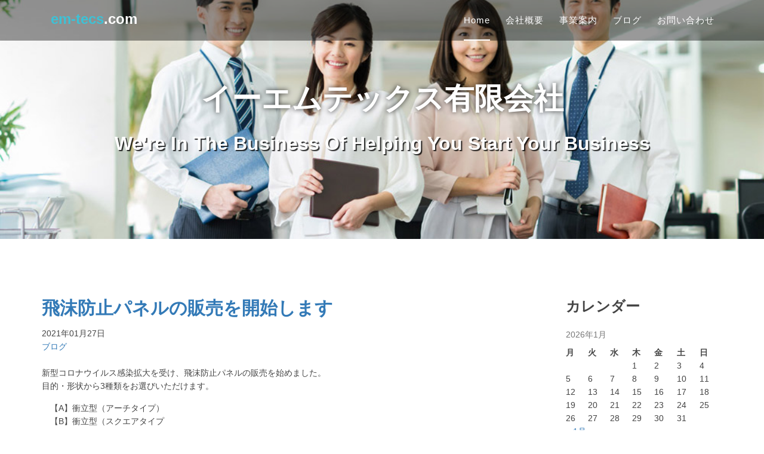

--- FILE ---
content_type: text/html; charset=UTF-8
request_url: https://em-tecs.com/category/blog/
body_size: 29607
content:
<!doctype html>
<html lang="ja">
<head>
<meta charset="utf-8">
<title>イーエムテックス有限会社   &raquo; ブログ</title>
<link rel="alternate" type="application/rss+xml" title="イーエムテックス有限会社 RSSフィード" href="https://em-tecs.com/feed/">
<meta content="width=device-width, initial-scale=1.0" name="viewport">
<meta content="" name="keywords">
<meta content="" name="description">
<link href="https://fonts.googleapis.com/css?family=Open+Sans:300,400,400i,600,700|Raleway:300,400,400i,500,500i,700,800,900" rel="stylesheet">
<link href="https://em-tecs.com/wp/wp-content/themes/em-tecs-theme2018/lib/bootstrap/css/bootstrap.min.css" rel="stylesheet">
<link href="https://em-tecs.com/wp/wp-content/themes/em-tecs-theme2018/lib/nivo-slider/css/nivo-slider.css" rel="stylesheet">
<link href="https://em-tecs.com/wp/wp-content/themes/em-tecs-theme2018/lib/owlcarousel/owl.carousel.css" rel="stylesheet">
<link href="https://em-tecs.com/wp/wp-content/themes/em-tecs-theme2018/lib/owlcarousel/owl.transitions.css" rel="stylesheet">
<link href="https://em-tecs.com/wp/wp-content/themes/em-tecs-theme2018/lib/font-awesome/css/font-awesome.min.css" rel="stylesheet">
<link href="https://em-tecs.com/wp/wp-content/themes/em-tecs-theme2018/lib/animate/animate.min.css" rel="stylesheet">
<link href="https://em-tecs.com/wp/wp-content/themes/em-tecs-theme2018/lib/venobox/venobox.css" rel="stylesheet">
<link href="https://em-tecs.com/wp/wp-content/themes/em-tecs-theme2018/css/nivo-slider-theme.css" rel="stylesheet">
<link href="https://em-tecs.com/wp/wp-content/themes/em-tecs-theme2018/css/responsive.css" rel="stylesheet">
<link href="https://em-tecs.com/wp/wp-content/themes/em-tecs-theme2018/css/margin.css" rel="stylesheet">
<link rel="stylesheet" href="https://em-tecs.com/wp/wp-content/themes/em-tecs-theme2018/style.css">
<meta name='robots' content='max-image-preview:large' />
	<style>img:is([sizes="auto" i], [sizes^="auto," i]) { contain-intrinsic-size: 3000px 1500px }</style>
	<link rel="alternate" type="application/rss+xml" title="イーエムテックス有限会社 &raquo; ブログ カテゴリーのフィード" href="https://em-tecs.com/category/blog/feed/" />
<script type="text/javascript">
/* <![CDATA[ */
window._wpemojiSettings = {"baseUrl":"https:\/\/s.w.org\/images\/core\/emoji\/16.0.1\/72x72\/","ext":".png","svgUrl":"https:\/\/s.w.org\/images\/core\/emoji\/16.0.1\/svg\/","svgExt":".svg","source":{"concatemoji":"https:\/\/em-tecs.com\/wp\/wp-includes\/js\/wp-emoji-release.min.js"}};
/*! This file is auto-generated */
!function(s,n){var o,i,e;function c(e){try{var t={supportTests:e,timestamp:(new Date).valueOf()};sessionStorage.setItem(o,JSON.stringify(t))}catch(e){}}function p(e,t,n){e.clearRect(0,0,e.canvas.width,e.canvas.height),e.fillText(t,0,0);var t=new Uint32Array(e.getImageData(0,0,e.canvas.width,e.canvas.height).data),a=(e.clearRect(0,0,e.canvas.width,e.canvas.height),e.fillText(n,0,0),new Uint32Array(e.getImageData(0,0,e.canvas.width,e.canvas.height).data));return t.every(function(e,t){return e===a[t]})}function u(e,t){e.clearRect(0,0,e.canvas.width,e.canvas.height),e.fillText(t,0,0);for(var n=e.getImageData(16,16,1,1),a=0;a<n.data.length;a++)if(0!==n.data[a])return!1;return!0}function f(e,t,n,a){switch(t){case"flag":return n(e,"\ud83c\udff3\ufe0f\u200d\u26a7\ufe0f","\ud83c\udff3\ufe0f\u200b\u26a7\ufe0f")?!1:!n(e,"\ud83c\udde8\ud83c\uddf6","\ud83c\udde8\u200b\ud83c\uddf6")&&!n(e,"\ud83c\udff4\udb40\udc67\udb40\udc62\udb40\udc65\udb40\udc6e\udb40\udc67\udb40\udc7f","\ud83c\udff4\u200b\udb40\udc67\u200b\udb40\udc62\u200b\udb40\udc65\u200b\udb40\udc6e\u200b\udb40\udc67\u200b\udb40\udc7f");case"emoji":return!a(e,"\ud83e\udedf")}return!1}function g(e,t,n,a){var r="undefined"!=typeof WorkerGlobalScope&&self instanceof WorkerGlobalScope?new OffscreenCanvas(300,150):s.createElement("canvas"),o=r.getContext("2d",{willReadFrequently:!0}),i=(o.textBaseline="top",o.font="600 32px Arial",{});return e.forEach(function(e){i[e]=t(o,e,n,a)}),i}function t(e){var t=s.createElement("script");t.src=e,t.defer=!0,s.head.appendChild(t)}"undefined"!=typeof Promise&&(o="wpEmojiSettingsSupports",i=["flag","emoji"],n.supports={everything:!0,everythingExceptFlag:!0},e=new Promise(function(e){s.addEventListener("DOMContentLoaded",e,{once:!0})}),new Promise(function(t){var n=function(){try{var e=JSON.parse(sessionStorage.getItem(o));if("object"==typeof e&&"number"==typeof e.timestamp&&(new Date).valueOf()<e.timestamp+604800&&"object"==typeof e.supportTests)return e.supportTests}catch(e){}return null}();if(!n){if("undefined"!=typeof Worker&&"undefined"!=typeof OffscreenCanvas&&"undefined"!=typeof URL&&URL.createObjectURL&&"undefined"!=typeof Blob)try{var e="postMessage("+g.toString()+"("+[JSON.stringify(i),f.toString(),p.toString(),u.toString()].join(",")+"));",a=new Blob([e],{type:"text/javascript"}),r=new Worker(URL.createObjectURL(a),{name:"wpTestEmojiSupports"});return void(r.onmessage=function(e){c(n=e.data),r.terminate(),t(n)})}catch(e){}c(n=g(i,f,p,u))}t(n)}).then(function(e){for(var t in e)n.supports[t]=e[t],n.supports.everything=n.supports.everything&&n.supports[t],"flag"!==t&&(n.supports.everythingExceptFlag=n.supports.everythingExceptFlag&&n.supports[t]);n.supports.everythingExceptFlag=n.supports.everythingExceptFlag&&!n.supports.flag,n.DOMReady=!1,n.readyCallback=function(){n.DOMReady=!0}}).then(function(){return e}).then(function(){var e;n.supports.everything||(n.readyCallback(),(e=n.source||{}).concatemoji?t(e.concatemoji):e.wpemoji&&e.twemoji&&(t(e.twemoji),t(e.wpemoji)))}))}((window,document),window._wpemojiSettings);
/* ]]> */
</script>
<style id='wp-emoji-styles-inline-css' type='text/css'>

	img.wp-smiley, img.emoji {
		display: inline !important;
		border: none !important;
		box-shadow: none !important;
		height: 1em !important;
		width: 1em !important;
		margin: 0 0.07em !important;
		vertical-align: -0.1em !important;
		background: none !important;
		padding: 0 !important;
	}
</style>
<link rel='stylesheet' id='wp-block-library-css' href='https://em-tecs.com/wp/wp-includes/css/dist/block-library/style.min.css' type='text/css' media='all' />
<style id='classic-theme-styles-inline-css' type='text/css'>
/*! This file is auto-generated */
.wp-block-button__link{color:#fff;background-color:#32373c;border-radius:9999px;box-shadow:none;text-decoration:none;padding:calc(.667em + 2px) calc(1.333em + 2px);font-size:1.125em}.wp-block-file__button{background:#32373c;color:#fff;text-decoration:none}
</style>
<style id='global-styles-inline-css' type='text/css'>
:root{--wp--preset--aspect-ratio--square: 1;--wp--preset--aspect-ratio--4-3: 4/3;--wp--preset--aspect-ratio--3-4: 3/4;--wp--preset--aspect-ratio--3-2: 3/2;--wp--preset--aspect-ratio--2-3: 2/3;--wp--preset--aspect-ratio--16-9: 16/9;--wp--preset--aspect-ratio--9-16: 9/16;--wp--preset--color--black: #000000;--wp--preset--color--cyan-bluish-gray: #abb8c3;--wp--preset--color--white: #ffffff;--wp--preset--color--pale-pink: #f78da7;--wp--preset--color--vivid-red: #cf2e2e;--wp--preset--color--luminous-vivid-orange: #ff6900;--wp--preset--color--luminous-vivid-amber: #fcb900;--wp--preset--color--light-green-cyan: #7bdcb5;--wp--preset--color--vivid-green-cyan: #00d084;--wp--preset--color--pale-cyan-blue: #8ed1fc;--wp--preset--color--vivid-cyan-blue: #0693e3;--wp--preset--color--vivid-purple: #9b51e0;--wp--preset--gradient--vivid-cyan-blue-to-vivid-purple: linear-gradient(135deg,rgba(6,147,227,1) 0%,rgb(155,81,224) 100%);--wp--preset--gradient--light-green-cyan-to-vivid-green-cyan: linear-gradient(135deg,rgb(122,220,180) 0%,rgb(0,208,130) 100%);--wp--preset--gradient--luminous-vivid-amber-to-luminous-vivid-orange: linear-gradient(135deg,rgba(252,185,0,1) 0%,rgba(255,105,0,1) 100%);--wp--preset--gradient--luminous-vivid-orange-to-vivid-red: linear-gradient(135deg,rgba(255,105,0,1) 0%,rgb(207,46,46) 100%);--wp--preset--gradient--very-light-gray-to-cyan-bluish-gray: linear-gradient(135deg,rgb(238,238,238) 0%,rgb(169,184,195) 100%);--wp--preset--gradient--cool-to-warm-spectrum: linear-gradient(135deg,rgb(74,234,220) 0%,rgb(151,120,209) 20%,rgb(207,42,186) 40%,rgb(238,44,130) 60%,rgb(251,105,98) 80%,rgb(254,248,76) 100%);--wp--preset--gradient--blush-light-purple: linear-gradient(135deg,rgb(255,206,236) 0%,rgb(152,150,240) 100%);--wp--preset--gradient--blush-bordeaux: linear-gradient(135deg,rgb(254,205,165) 0%,rgb(254,45,45) 50%,rgb(107,0,62) 100%);--wp--preset--gradient--luminous-dusk: linear-gradient(135deg,rgb(255,203,112) 0%,rgb(199,81,192) 50%,rgb(65,88,208) 100%);--wp--preset--gradient--pale-ocean: linear-gradient(135deg,rgb(255,245,203) 0%,rgb(182,227,212) 50%,rgb(51,167,181) 100%);--wp--preset--gradient--electric-grass: linear-gradient(135deg,rgb(202,248,128) 0%,rgb(113,206,126) 100%);--wp--preset--gradient--midnight: linear-gradient(135deg,rgb(2,3,129) 0%,rgb(40,116,252) 100%);--wp--preset--font-size--small: 13px;--wp--preset--font-size--medium: 20px;--wp--preset--font-size--large: 36px;--wp--preset--font-size--x-large: 42px;--wp--preset--spacing--20: 0.44rem;--wp--preset--spacing--30: 0.67rem;--wp--preset--spacing--40: 1rem;--wp--preset--spacing--50: 1.5rem;--wp--preset--spacing--60: 2.25rem;--wp--preset--spacing--70: 3.38rem;--wp--preset--spacing--80: 5.06rem;--wp--preset--shadow--natural: 6px 6px 9px rgba(0, 0, 0, 0.2);--wp--preset--shadow--deep: 12px 12px 50px rgba(0, 0, 0, 0.4);--wp--preset--shadow--sharp: 6px 6px 0px rgba(0, 0, 0, 0.2);--wp--preset--shadow--outlined: 6px 6px 0px -3px rgba(255, 255, 255, 1), 6px 6px rgba(0, 0, 0, 1);--wp--preset--shadow--crisp: 6px 6px 0px rgba(0, 0, 0, 1);}:where(.is-layout-flex){gap: 0.5em;}:where(.is-layout-grid){gap: 0.5em;}body .is-layout-flex{display: flex;}.is-layout-flex{flex-wrap: wrap;align-items: center;}.is-layout-flex > :is(*, div){margin: 0;}body .is-layout-grid{display: grid;}.is-layout-grid > :is(*, div){margin: 0;}:where(.wp-block-columns.is-layout-flex){gap: 2em;}:where(.wp-block-columns.is-layout-grid){gap: 2em;}:where(.wp-block-post-template.is-layout-flex){gap: 1.25em;}:where(.wp-block-post-template.is-layout-grid){gap: 1.25em;}.has-black-color{color: var(--wp--preset--color--black) !important;}.has-cyan-bluish-gray-color{color: var(--wp--preset--color--cyan-bluish-gray) !important;}.has-white-color{color: var(--wp--preset--color--white) !important;}.has-pale-pink-color{color: var(--wp--preset--color--pale-pink) !important;}.has-vivid-red-color{color: var(--wp--preset--color--vivid-red) !important;}.has-luminous-vivid-orange-color{color: var(--wp--preset--color--luminous-vivid-orange) !important;}.has-luminous-vivid-amber-color{color: var(--wp--preset--color--luminous-vivid-amber) !important;}.has-light-green-cyan-color{color: var(--wp--preset--color--light-green-cyan) !important;}.has-vivid-green-cyan-color{color: var(--wp--preset--color--vivid-green-cyan) !important;}.has-pale-cyan-blue-color{color: var(--wp--preset--color--pale-cyan-blue) !important;}.has-vivid-cyan-blue-color{color: var(--wp--preset--color--vivid-cyan-blue) !important;}.has-vivid-purple-color{color: var(--wp--preset--color--vivid-purple) !important;}.has-black-background-color{background-color: var(--wp--preset--color--black) !important;}.has-cyan-bluish-gray-background-color{background-color: var(--wp--preset--color--cyan-bluish-gray) !important;}.has-white-background-color{background-color: var(--wp--preset--color--white) !important;}.has-pale-pink-background-color{background-color: var(--wp--preset--color--pale-pink) !important;}.has-vivid-red-background-color{background-color: var(--wp--preset--color--vivid-red) !important;}.has-luminous-vivid-orange-background-color{background-color: var(--wp--preset--color--luminous-vivid-orange) !important;}.has-luminous-vivid-amber-background-color{background-color: var(--wp--preset--color--luminous-vivid-amber) !important;}.has-light-green-cyan-background-color{background-color: var(--wp--preset--color--light-green-cyan) !important;}.has-vivid-green-cyan-background-color{background-color: var(--wp--preset--color--vivid-green-cyan) !important;}.has-pale-cyan-blue-background-color{background-color: var(--wp--preset--color--pale-cyan-blue) !important;}.has-vivid-cyan-blue-background-color{background-color: var(--wp--preset--color--vivid-cyan-blue) !important;}.has-vivid-purple-background-color{background-color: var(--wp--preset--color--vivid-purple) !important;}.has-black-border-color{border-color: var(--wp--preset--color--black) !important;}.has-cyan-bluish-gray-border-color{border-color: var(--wp--preset--color--cyan-bluish-gray) !important;}.has-white-border-color{border-color: var(--wp--preset--color--white) !important;}.has-pale-pink-border-color{border-color: var(--wp--preset--color--pale-pink) !important;}.has-vivid-red-border-color{border-color: var(--wp--preset--color--vivid-red) !important;}.has-luminous-vivid-orange-border-color{border-color: var(--wp--preset--color--luminous-vivid-orange) !important;}.has-luminous-vivid-amber-border-color{border-color: var(--wp--preset--color--luminous-vivid-amber) !important;}.has-light-green-cyan-border-color{border-color: var(--wp--preset--color--light-green-cyan) !important;}.has-vivid-green-cyan-border-color{border-color: var(--wp--preset--color--vivid-green-cyan) !important;}.has-pale-cyan-blue-border-color{border-color: var(--wp--preset--color--pale-cyan-blue) !important;}.has-vivid-cyan-blue-border-color{border-color: var(--wp--preset--color--vivid-cyan-blue) !important;}.has-vivid-purple-border-color{border-color: var(--wp--preset--color--vivid-purple) !important;}.has-vivid-cyan-blue-to-vivid-purple-gradient-background{background: var(--wp--preset--gradient--vivid-cyan-blue-to-vivid-purple) !important;}.has-light-green-cyan-to-vivid-green-cyan-gradient-background{background: var(--wp--preset--gradient--light-green-cyan-to-vivid-green-cyan) !important;}.has-luminous-vivid-amber-to-luminous-vivid-orange-gradient-background{background: var(--wp--preset--gradient--luminous-vivid-amber-to-luminous-vivid-orange) !important;}.has-luminous-vivid-orange-to-vivid-red-gradient-background{background: var(--wp--preset--gradient--luminous-vivid-orange-to-vivid-red) !important;}.has-very-light-gray-to-cyan-bluish-gray-gradient-background{background: var(--wp--preset--gradient--very-light-gray-to-cyan-bluish-gray) !important;}.has-cool-to-warm-spectrum-gradient-background{background: var(--wp--preset--gradient--cool-to-warm-spectrum) !important;}.has-blush-light-purple-gradient-background{background: var(--wp--preset--gradient--blush-light-purple) !important;}.has-blush-bordeaux-gradient-background{background: var(--wp--preset--gradient--blush-bordeaux) !important;}.has-luminous-dusk-gradient-background{background: var(--wp--preset--gradient--luminous-dusk) !important;}.has-pale-ocean-gradient-background{background: var(--wp--preset--gradient--pale-ocean) !important;}.has-electric-grass-gradient-background{background: var(--wp--preset--gradient--electric-grass) !important;}.has-midnight-gradient-background{background: var(--wp--preset--gradient--midnight) !important;}.has-small-font-size{font-size: var(--wp--preset--font-size--small) !important;}.has-medium-font-size{font-size: var(--wp--preset--font-size--medium) !important;}.has-large-font-size{font-size: var(--wp--preset--font-size--large) !important;}.has-x-large-font-size{font-size: var(--wp--preset--font-size--x-large) !important;}
:where(.wp-block-post-template.is-layout-flex){gap: 1.25em;}:where(.wp-block-post-template.is-layout-grid){gap: 1.25em;}
:where(.wp-block-columns.is-layout-flex){gap: 2em;}:where(.wp-block-columns.is-layout-grid){gap: 2em;}
:root :where(.wp-block-pullquote){font-size: 1.5em;line-height: 1.6;}
</style>
<link rel='stylesheet' id='contact-form-7-css' href='https://em-tecs.com/wp/wp-content/plugins/contact-form-7/includes/css/styles.css' type='text/css' media='all' />
<link rel="https://api.w.org/" href="https://em-tecs.com/wp-json/" /><link rel="alternate" title="JSON" type="application/json" href="https://em-tecs.com/wp-json/wp/v2/categories/3" /><link rel="EditURI" type="application/rsd+xml" title="RSD" href="https://em-tecs.com/wp/xmlrpc.php?rsd" />
<meta name="generator" content="WordPress 6.8.3" />
</head>

<body data-spy="scroll" data-target="#navbar-example" class="archive category category-blog category-3 wp-theme-em-tecs-theme2018">
<div id="preloader"></div>
<header>
    <!-- header-area start -->
    <div id="sticker" class="header-area">
        <div class="container">
            <div class="row">
                <div class="col-md-12 col-sm-12">
                    <!-- Navigation -->
                    <nav class="navbar navbar-default">
                        <!-- Brand and toggle get grouped for better mobile display -->
                        <div class="navbar-header">
                            <button type="button" class="navbar-toggle collapsed" data-toggle="collapse" data-target=".bs-example-navbar-collapse-1" aria-expanded="false">
                                <span class="sr-only">Toggle navigation</span>
                                <span class="icon-bar"></span>
                                <span class="icon-bar"></span>
                                <span class="icon-bar"></span>
                            </button>
                            <!-- Brand -->
                            <a class="navbar-brand page-scroll sticky-logo" href="https://em-tecs.com">
                                <h1 id="headerLogo"><span>em-tecs</span>.com</h1>
                                <!-- Uncomment below if you prefer to use an image logo -->
                                <!-- <img src="img/logo.png" alt="" title=""> -->
                            </a>
                        </div>
                        <!-- Collect the nav links, forms, and other content for toggling -->
                        <div class="collapse navbar-collapse main-menu bs-example-navbar-collapse-1" id="navbar-example">
                            <ul class="nav navbar-nav navbar-right">
                                <li class="active">
                                    <a class="" href="https://em-tecs.com">Home</a>
                                </li>
                                <li class="">
                                    <a class="" href="https://em-tecs.com/profile">会社概要</a>
                                </li>
                                <li class="">
                                    <a class="" href="https://em-tecs.com/business">事業案内</a>
                                </li>
                                <li class="">
                                    <a class="" href="https://em-tecs.com/blog">ブログ</a>
                                </li>
                                <li class="">
                                    <a class="" href="https://em-tecs.com/contact">お問い合わせ</a>
                                </li>
                            </ul>
                        </div>
                        <!-- navbar-collapse -->
                    </nav>
                    <!-- END: Navigation -->
                </div>
            </div>
        </div>
    </div>
    <!-- header-area end -->
</header>
<!-- header end -->
<!-- Start Bottom Header -->
<div class="header-bg page-area">
    <div class="home-overly" style=" "></div>
        <div class="container">
            <div class="row">
                <div class="col-md-12 col-sm-12 col-xs-12">
                    <div class="slider-content text-center">
                        <!-- layer 1 -->
                        <div class="layer-1-1 wow slideInDown" data-wow-duration="2s" data-wow-delay=".2s">
                            <h1 class="title1">イーエムテックス有限会社</h1>
                        </div>
                        <!-- layer 2 -->
                        <div class="layer-1-2 wow slideInUp" data-wow-duration="2s" data-wow-delay=".1s">
                            <h2 class="title2">We're In The Business Of Helping You Start Your Business</h2>
                        </div>
                    </div>
                </div>
            </div>
        </div>
    </div>
</div>

<!-- Start team Area -->
<div id="team" class="our-team-area area-padding">
    <div class="container">
        <div class="row">
            <div class="col-md-9">
                                    <div class="post mb40">
                        <h3 class="title">
                            <a href="https://em-tecs.com/2021/01/27/blog/" title="飛沫防止パネルの販売を開始します">
                                飛沫防止パネルの販売を開始します                            </a>
                        </h3>
                        <div class="blog_info">
                            <ul>
                                <li class="cal">2021年01月27日</li>
                                <li class="cat"><a href="https://em-tecs.com/category/blog/" rel="category tag">ブログ</a></li>
                            </ul>
                            <br class="clear" />
                        </div>        
                         
                            <p>新型コロナウイルス感染拡大を受け、飛沫防止パネルの販売を始めました。<br />
目的・形状から3種類をお選びいただけます。</p>
<p>　【A】衝立型（アーチタイプ）<br />
　【B】衝立型（スクエアタイプ<br />
　【C】屏風型（ジョイントタイプ）<br />
　※詳細は下記をご覧ください（画像を選択すると大きな画面で表示されます）。</p>
<p>お申込み・お問合せは電話、FAX、メールでお受けしております。<br />
（Tel：0566-91-3484　FAX：0566-91-3485　メール：emt-02@em-tecs.com　担当：山田）</p>
<ul>
<li><a href="https://em-tecs.com/wp/wp-content/uploads/2021/01/flyer01_omote.jpg"><br />
     <img fetchpriority="high" decoding="async" src="https://em-tecs.com/wp/wp-content/uploads/2021/01/flyer01_omote.jpg" alt="flyer01_omote" width="500" height="500"/></a></li>
<li><a href="https://em-tecs.com/wp/wp-content/uploads/2021/01/flyer01_ura.jpg" ><br />
     <img decoding="async" src="https://em-tecs.com/wp/wp-content/uploads/2021/01/flyer01_ura.jpg" alt="flyer01_ura"  width="500" height="500"/></a></li>
</ul>
                    </div><!-- /.post -->
                                    <div class="nav-below">
                        <span class="nav-previous pull-left"></span>
                        <span class="nav-next pull-right"></span>
                    </div><!-- /.nav-below -->
                            </div>
            <div class="col-md-3">
                <div class="mb30"><h4>カレンダー</h4><div id="calendar_wrap" class="calendar_wrap"><table id="wp-calendar" class="wp-calendar-table">
	<caption>2026年1月</caption>
	<thead>
	<tr>
		<th scope="col" aria-label="月曜日">月</th>
		<th scope="col" aria-label="火曜日">火</th>
		<th scope="col" aria-label="水曜日">水</th>
		<th scope="col" aria-label="木曜日">木</th>
		<th scope="col" aria-label="金曜日">金</th>
		<th scope="col" aria-label="土曜日">土</th>
		<th scope="col" aria-label="日曜日">日</th>
	</tr>
	</thead>
	<tbody>
	<tr>
		<td colspan="3" class="pad">&nbsp;</td><td>1</td><td>2</td><td>3</td><td>4</td>
	</tr>
	<tr>
		<td id="today">5</td><td>6</td><td>7</td><td>8</td><td>9</td><td>10</td><td>11</td>
	</tr>
	<tr>
		<td>12</td><td>13</td><td>14</td><td>15</td><td>16</td><td>17</td><td>18</td>
	</tr>
	<tr>
		<td>19</td><td>20</td><td>21</td><td>22</td><td>23</td><td>24</td><td>25</td>
	</tr>
	<tr>
		<td>26</td><td>27</td><td>28</td><td>29</td><td>30</td><td>31</td>
		<td class="pad" colspan="1">&nbsp;</td>
	</tr>
	</tbody>
	</table><nav aria-label="前と次の月" class="wp-calendar-nav">
		<span class="wp-calendar-nav-prev"><a href="https://em-tecs.com/2021/01/">&laquo; 1月</a></span>
		<span class="pad">&nbsp;</span>
		<span class="wp-calendar-nav-next">&nbsp;</span>
	</nav></div></div><div class="mb30"><h4>アーカイブ</h4>
			<ul>
					<li><a href='https://em-tecs.com/2021/01/'>2021年1月</a></li>
			</ul>

			</div><div class="mb30"><h4>カテゴリー</h4>
			<ul>
					<li class="cat-item cat-item-3 current-cat"><a aria-current="page" href="https://em-tecs.com/category/blog/">ブログ</a>
</li>
			</ul>

			</div>
		<div class="mb30">
		<h4>最近の投稿</h4>
		<ul>
											<li>
					<a href="https://em-tecs.com/2021/01/27/blog/">飛沫防止パネルの販売を開始します</a>
									</li>
					</ul>

		</div>            </div>
        </div>
    </div>
</div>
<!-- End Team Area -->

<!-- Start Suscrive Area -->
<div class="suscribe-area">
    <div class="container">
        <div class="row">
            <div class="col-lg-12 col-md-12 col-sm-12 col-xs=12">
                <div class="suscribe-text text-center">
                    <h3>イーエムテックスへのお問い合わせ</h3>
                    <a class="sus-btn" href="https://em-tecs.com/contact">Contact Us</a>
                </div>
            </div>
        </div>
    </div>
</div>
<!-- End Suscrive Area -->

<!-- Start Footer bottom Area -->
<footer>
    <div class="footer-area-bottom">
        <div class="container">
            <div class="row">
                <div class="col-md-12 col-sm-12 col-xs-12">
                    <div class="copyright text-center">
                        <p>
                            &copy; Copyright 2026 <strong>em-tecs corporaion</strong>. All Rights Reserved.
                        </p>
                    </div>
                </div>
            </div>
        </div>
    </div>
</footer>
<a href="#" class="back-to-top"><i class="fa fa-chevron-up"></i></a>

<!-- JavaScript Libraries -->
<script src="https://em-tecs.com/wp/wp-content/themes/em-tecs-theme2018/lib/jquery/jquery.min.js"></script>
<script src="https://em-tecs.com/wp/wp-content/themes/em-tecs-theme2018/lib/bootstrap/js/bootstrap.min.js"></script>
<script src="https://em-tecs.com/wp/wp-content/themes/em-tecs-theme2018/lib/owlcarousel/owl.carousel.min.js"></script>
<script src="https://em-tecs.com/wp/wp-content/themes/em-tecs-theme2018/lib/venobox/venobox.min.js"></script>
<script src="https://em-tecs.com/wp/wp-content/themes/em-tecs-theme2018/lib/knob/jquery.knob.js"></script>
<script src="https://em-tecs.com/wp/wp-content/themes/em-tecs-theme2018/lib/wow/wow.min.js"></script>
<script src="https://em-tecs.com/wp/wp-content/themes/em-tecs-theme2018/lib/parallax/parallax.js"></script>
<script src="https://em-tecs.com/wp/wp-content/themes/em-tecs-theme2018/lib/easing/easing.min.js"></script>
<script src="https://em-tecs.com/wp/wp-content/themes/em-tecs-theme2018/lib/nivo-slider/js/jquery.nivo.slider.js" type="text/javascript"></script>
<script src="https://em-tecs.com/wp/wp-content/themes/em-tecs-theme2018/lib/appear/jquery.appear.js"></script>
<script src="https://em-tecs.com/wp/wp-content/themes/em-tecs-theme2018/lib/isotope/isotope.pkgd.min.js"></script>
<script src="https://em-tecs.com/wp/wp-content/themes/em-tecs-theme2018/contactform/contactform.js"></script>
<script src="https://em-tecs.com/wp/wp-content/themes/em-tecs-theme2018/js/main.js"></script>
<script type="speculationrules">
{"prefetch":[{"source":"document","where":{"and":[{"href_matches":"\/*"},{"not":{"href_matches":["\/wp\/wp-*.php","\/wp\/wp-admin\/*","\/wp\/wp-content\/uploads\/*","\/wp\/wp-content\/*","\/wp\/wp-content\/plugins\/*","\/wp\/wp-content\/themes\/em-tecs-theme2018\/*","\/*\\?(.+)"]}},{"not":{"selector_matches":"a[rel~=\"nofollow\"]"}},{"not":{"selector_matches":".no-prefetch, .no-prefetch a"}}]},"eagerness":"conservative"}]}
</script>
<script type="text/javascript" src="https://em-tecs.com/wp/wp-includes/js/dist/hooks.min.js" id="wp-hooks-js"></script>
<script type="text/javascript" src="https://em-tecs.com/wp/wp-includes/js/dist/i18n.min.js" id="wp-i18n-js"></script>
<script type="text/javascript" id="wp-i18n-js-after">
/* <![CDATA[ */
wp.i18n.setLocaleData( { 'text direction\u0004ltr': [ 'ltr' ] } );
/* ]]> */
</script>
<script type="text/javascript" src="https://em-tecs.com/wp/wp-content/plugins/contact-form-7/includes/swv/js/index.js" id="swv-js"></script>
<script type="text/javascript" id="contact-form-7-js-translations">
/* <![CDATA[ */
( function( domain, translations ) {
	var localeData = translations.locale_data[ domain ] || translations.locale_data.messages;
	localeData[""].domain = domain;
	wp.i18n.setLocaleData( localeData, domain );
} )( "contact-form-7", {"translation-revision-date":"2025-10-29 09:23:50+0000","generator":"GlotPress\/4.0.3","domain":"messages","locale_data":{"messages":{"":{"domain":"messages","plural-forms":"nplurals=1; plural=0;","lang":"ja_JP"},"This contact form is placed in the wrong place.":["\u3053\u306e\u30b3\u30f3\u30bf\u30af\u30c8\u30d5\u30a9\u30fc\u30e0\u306f\u9593\u9055\u3063\u305f\u4f4d\u7f6e\u306b\u7f6e\u304b\u308c\u3066\u3044\u307e\u3059\u3002"],"Error:":["\u30a8\u30e9\u30fc:"]}},"comment":{"reference":"includes\/js\/index.js"}} );
/* ]]> */
</script>
<script type="text/javascript" id="contact-form-7-js-before">
/* <![CDATA[ */
var wpcf7 = {
    "api": {
        "root": "https:\/\/em-tecs.com\/wp-json\/",
        "namespace": "contact-form-7\/v1"
    }
};
/* ]]> */
</script>
<script type="text/javascript" src="https://em-tecs.com/wp/wp-content/plugins/contact-form-7/includes/js/index.js" id="contact-form-7-js"></script>
</body>
</html>


--- FILE ---
content_type: text/css
request_url: https://em-tecs.com/wp/wp-content/themes/em-tecs-theme2018/css/nivo-slider-theme.css
body_size: 7303
content:
/*
Skin Name: Nivo Slider Default Theme
Skin URI: http://nivo.dev7studios.com
Description: The default skin for the Nivo Slider.
Version: 1.3
Author: Gilbert Pellegrom
Author URI: http://dev7studios.com
Supports Thumbs: true
*/


.slider-area {
  color: #fff;
  position: relative;
  text-align: center;
}

.slider-content {
  /*padding: 180px 60px;*/
}

.nivo-caption::after {
  background: #444 none repeat scroll 0 0;
  content: "";
  height: 100%;
  left: 0;
  opacity: 0;
  position: absolute;
  top: 0;
  width: 100%;
  z-index: -1;
}

.layer-1-2 {
  margin: 20px 0;
}

.layer-1-1 h1 {
  color: #fff;
  font-size: 50px;
  font-weight: 700;
  text-shadow: 0px 0px 9px rgba(0, 0, 0, 0.8);
}

.layer-1-2 h2 {
  color: #fff;
  font-size: 32px;
  font-weight: 700;
  line-height: 60px;
  text-shadow: 2px 2px 1px rgba(0, 0, 0, 0.8);
}

.layer-1-3 {
  margin: 50px 0 0;
}

.layer-1-3 a.ready-btn {
  border: 1px solid #fff;
  border-radius: 30px;
  color: #fff;
  cursor: pointer;
  display: inline-block;
  font-size: 17px;
  font-weight: 600;
  margin-top: 30px;
  padding: 10px 20px;
  text-align: center;
  text-transform: uppercase;
  transition: all 0.4s ease 0s;
  z-index: 222;
}

.layer-1-3 a.ready-btn:hover {
  color: #fff;
  background: #3EC1D5;
  border: 1px solid #3EC1D5;
  text-decoration: none;
}

.ready-btn.right-btn {
  margin-right: 15px;
  background: #3EC1D5;
  border: 1px solid #3EC1D5 !important;
}

.ready-btn.right-btn:hover {
  background: transparent !important;
  border: 1px solid #fff !important;
}

.nivo-controlNav {
  bottom: 0;
  left: 0;
  position: absolute;
  right: 0;
  z-index: 8;
}

.nivo-directionNav {
  display: block;
}

.nivo-controlNav a {
  background: transparent none repeat scroll 0 0;
  border: 2px solid #fff;
  box-shadow: none;
  display: inline-block;
  font-size: 0;
  height: 2px;
  margin: 5px 3px;
  opacity: 1;
  text-align: center;
  text-indent: inherit;
  vertical-align: top;
  width: 20px;
}

.nivo-controlNav a:hover, .nivo-controlNav a.active {
  background: #fff none repeat scroll 0 0;
  border-color: #3EC1D5;
  -moz-transform: rotate(180deg);
  -webkit-transform: rotate(180deg);
  -o-transform: rotate(180deg);
  -ms-transform: rotate(180deg);
}

/* Normal desktop :992px. */

@media (min-width: 1170px) and (max-width:1920px) {
  .slider-content {
    padding: 140px 0; /*340px 0*/
  }
}

/* Normal desktop :992px. */

@media (min-width: 992px) and (max-width: 1169px) {
  .slider-content {
    padding: 180px 0 0;
  }
}

/* Tablet desktop :768px. */

@media (min-width: 768px) and (max-width: 991px) {
  .slider-content {
    padding: 180px 0; /*93px 0*/
  }
  .layer-1-2 h1 {
    font-size: 22px;
    line-height: 24px;
  }
  .layer-1-3 a.ready-btn {
    font-size: 14px;
    margin-top: 20px;
    padding: 10px 20px;
  }
}

@media (max-width: 767px) {
  .nivo-directionNav {
    display: none;
  }
  .slider-content {
    padding: 46px 0px; /*46px 0px*/
  }
  .layer-1-2 {
    margin: 10px 0;
  }
  .layer-1-1 h2 {
    font-size: 14px;
    line-height: 16px;
  }
  .layer-1-2 h1 {
    font-size: 14px;
    line-height: 16px;
  }
  .layer-1-3 a.ready-btn {
    font-size: 12px;
    margin-top: 10px;
    padding: 8px 10px;
  }
  .layer-1-3 {
    margin: 10px 0 0;
  }
  .nivo-controlNav {
    bottom: -8px;
  }
}

@media only screen and (min-width: 480px) and (max-width: 767px) {
  .slider-content {
    padding: 70px 0px;
  }
  .layer-1-1 h2, .layer-1-2 h1 {
    font-size: 24px;
    line-height: 30px;
  }
}

/* -------------------------------------
preview-1
---------------------------------------- */

.preview-1 .nivoSlider {
  position: relative;
  background: url(../lib/nivo-slider/img/loading.gif) no-repeat 50% 50%;
}

.preview-1 .nivoSlider img {
  position: absolute;
  top: 0px;
  left: 0px;
  display: none;
}

.preview-1 .nivoSlider a {
  border: 0;
  display: block;
}

.preview-1 .nivo-controlNav {
  text-align: center;
  padding: 20px 0;
}

.preview-1 .nivo-controlNav a {
  display: inline-block;
  width: 22px;
  height: 22px;
  background: url(../lib/nivo-slider/img/bullets.png) no-repeat;
  text-indent: -9999px;
  border: 0;
  margin: 0 2px;
}

.preview-1 .nivo-controlNav a.active {
  background-position: 0 -22px;
}

.preview-1 .nivo-directionNav a {
  display: block;
  width: 30px;
  height: 30px;
  background: url(../lib/nivo-slider/img/arrows.png) no-repeat;
  text-indent: -9999px;
  border: 0;
  opacity: 0;
  -webkit-transition: all 200ms ease-in-out;
  -moz-transition: all 200ms ease-in-out;
  -o-transition: all 200ms ease-in-out;
  transition: all 200ms ease-in-out;
}

.preview-1:hover .nivo-directionNav a {
  opacity: 1;
}

.nivo-prevNav {
  left: 15px;
}

.nivo-nextNav {
  right: 15px;
}

.preview-1 a.nivo-nextNav {
  background-position: -30px 0;
}


.preview-1 .nivo-caption {
  font-family: Helvetica, Arial, sans-serif;
}

.preview-1 .nivo-caption a {
  color: #fff;
  border-bottom: 1px dotted #fff;
}

.preview-1 .nivo-caption a:hover {
  color: #fff;
}

.preview-1 .nivo-controlNav.nivo-thumbs-enabled {
  width: 100%;
}

.preview-1 .nivo-controlNav.nivo-thumbs-enabled a {
  width: auto;
  height: auto;
  background: none;
  margin-bottom: 5px;
}

.preview-1 .nivo-controlNav.nivo-thumbs-enabled img {
  display: block;
  width: 120px;
  height: auto;
}

.preview-1 .nivo-controlNav {
  position: relative;
  z-index: 99999;
  bottom: 68px;
}

.preview-1 .nivo-controlNav a {
  border: 5px solid #fff;
  display: inline-block;
  height: 18px;
  margin: 0 5px;
  text-indent: -9999px;
  width: 18px;
  line-height: 8px;
  background: #3c3c3c;
  cursor: pointer;
  position: relative;
  z-index: 9;
  border-radius: 100%;
  opacity: 0;
  z-index: -999;
}

.preview-1:hover .nivo-controlNav a {
  opacity: 1;
  z-index: 999999;
}

.preview-1 .nivo-controlNav a:hover, .preview-1 .nivo-controlNav a.active {
  background: #000;
  cursor: pointer;
}

/* -------------------------------------
preview-2
---------------------------------------- */

.preview-2 .nivoSlider:hover .nivo-directionNav a.nivo-prevNav {
  left: 50px;
}

.preview-2 .nivoSlider:hover .nivo-directionNav a.nivo-nextNav {
  right: 50px;
}

.preview-2 .nivoSlider .nivo-directionNav a.nivo-prevNav {
  font-size: 0;
}

.preview-2 .nivoSlider .nivo-directionNav a.nivo-nextNav {
  font-size: 0;
}

.preview-2 .nivo-directionNav a.nivo-prevNav::before {
  background: rgba(0, 0, 0, 0) none repeat scroll 0 0;
  color: #ffffff;
  content: "";
  cursor: pointer;
  font: 300 50px/50px FontAwesome;
  position: absolute;
  text-align: center;
  top: 50%;
  transition: all 300ms ease-in 0s;
  z-index: 9;
  font-weight: 100;
  left: 0px;
  width: 50px;
  border: 1px solid #fff;
  border-radius: 50%;
  font-size: 30px;
}

.preview-2 .nivo-directionNav a.nivo-nextNav:hover:before, .preview-2 .nivo-directionNav a.nivo-prevNav:hover:before {
  border-color: #3EC1D5;
  color: #fff;
  background: #3EC1D5;
}

.preview-2 .nivo-directionNav a.nivo-nextNav::before {
  background: rgba(0, 0, 0, 0) none repeat scroll 0 0;
  border: 1px solid #fff;
  border-radius: 50%;
  color: #ffffff;
  content: "";
  cursor: pointer;
  font: 100 30px/50px FontAwesome;
  height: 50px;
  position: absolute;
  right: 0px;
  text-align: center;
  top: 50%;
  transition: all 300ms ease-in 0s;
  width: 50px;
  z-index: 9;
  font-size: 30px;
}

.niceties.preview-2 {
  position: relative;
  height: 100%;
}


--- FILE ---
content_type: text/css
request_url: https://em-tecs.com/wp/wp-content/themes/em-tecs-theme2018/css/responsive.css
body_size: 5352
content:
@media (min-width: 1920px) {
  .work-right-text {
    padding: 150px 150px;
  }
}

/* Normal desktop :992px. */

@media (min-width: 992px) and (max-width: 1169px) {
  .slider-content {
    /*padding: 280px 0 0;*/ /*146px 0*/
  }
  .work-right-text {
    padding: 40px 0;
  }
  .work-right-text h2 {
    font-size: 18px;
    line-height: 28px;
  }
}

/* Tablet desktop :768px. */

@media (min-width: 768px) and (max-width: 991px) {
  .main-menu ul.navbar-nav li {
    display: inline-block;
    padding: 0 8px;
  }
  .layer-1-1 h2 {
    font-size: 24px;
  }
  .layer-1-2 h1 {
    font-size: 31px;
    line-height: 38px;
    padding: 0px 30px;
  }
  .stick .main-menu ul.navbar-nav li a {
    padding: 24px 0px;
  }
  .tab-menu ul.nav li a {
    padding: 10px 16px;
  }
  .suscribe-input input {
    width: 60%;
  }
  .suscribe-input button {
    width: 40%;
  }
  .team-content.text-center>h4 {
    font-size: 20px;
  }
  .sus-btn {
    margin-left: 0;
  }
  .suscribe-text h3 {
    font-size: 16px;
    padding-right: 20px;
  }
  .work-right-text h5 {
    font-size: 14px;
    line-height: 22px;
  }
  .work-right-text {
    padding: 36px 0;
  }
  .work-right-text h2 {
    font-size: 14px;
    line-height: 22px;
  }
  .work-right-text .ready-btn {
    font-size: 13px;
    padding: 7px 20px;
    margin-top: 5px;
  }
  .single-awesome-portfolio {
    width: 33.33%;
  }
  .widget-product a img {
    display: block;
    float: none;
    width: 100%;
  }
  .widget-product .product-info {
    display: block;
    float: none;
    padding-left: 0;
    width: 100%;
    margin-top: 20px;
  }
  .map-column {
    margin-left: 0;
    padding-right: 40px;
  }
  .post-information .entry-meta {
    font-size: 13px;
    padding: 5px 0;
  }
  .post-information .entry-meta span a {
    padding: 4px 0;
  }
  .service-pic {
    margin-bottom: 30px;
    text-align: center;
  }
  .single-add-itms {
    width: 50%;
  }
  .left-sidebar-title>h4 {
    font-size: 18px;
  }
  .contact-form {
    margin-top: 0px;
  }
  .search-option input {
    width: 67%;
  }
}

/* small mobile :320px. */

@media (max-width: 767px) {

  .header-area {
    height: 60px !important;
    background: #000;
  }
  .navbar-header a.navbar-brand, .stick .navbar-header a.navbar-brand {
    display: inline-block;
    height: 60px  !important;
    padding: 9px 0;
  }
  .navbar-default .navbar-toggle, .stick .navbar-default .navbar-toggle {
    padding: 15px 0;
  }
  .nav.navbar-nav.navbar-right, .stick .nav.navbar-nav.navbar-right {
    background-color: #252525;
    padding: 0;
    margin-top: 0;
  }
  .main-menu ul.navbar-nav li, .stick .main-menu ul.navbar-nav li {
    display: block;
  }
  .main-menu ul.navbar-nav li a, .stick .main-menu ul.navbar-nav li a {
    padding: 10px 2px;
  }
  .main-menu ul.navbar-nav li.active a::after, .stick .main-menu ul.navbar-nav li.active a::after {
    border: 0px solid #fff;
  }
  .logo {
    height: inherit;
    left: 0;
    padding: 0;
    position: absolute;
    top: -6px;
    z-index: 999999;
  }
  .logo a {
    padding: 0;
  }

  .slider-area {
    margin-top: 60px;
  }

  .slider-content h2 {
    font-size: 18px !important;
    line-height: 24px !important;
  }
  .slider-content h1 {
    font-size: 30px !important; /*20px*/
    line-height: 26px !important;
  }

  .layer-1-3 a.ready-btn {
    padding: 8px 15px;
  }
  .section-headline h2 {
    font-size: 30px;
  }
  .well-middle .single-well {
    margin-top: 30px;
  }
  .single-skill {
    margin-bottom: 40px;
  }
  .tab-menu {
    margin-top: 30px;
  }
  .tab-menu ul.nav li a {
    padding: 8px 6px;
  }
  .wellcome-text {
    margin: 0px;
    padding: 70px 0px;
  }
  .subs-feilds {
    width: 100%;
  }
  .suscribe-input input {
    width: 60%;
  }
  .suscribe-input button {
    font-size: 15px;
    padding: 14px 10px;
    width: 40%;
  }
  .section-headline h3 {
    font-size: 25px;
  }
  .well-text>h2 {
    font-size: 18px;
  }
  .well-text p {
    display: none;
  }
  .single-team-member {
    margin-bottom: 30px;
  }
  .service-right {
    width: 100%;
  }
  .service-images:hover .overly-text {
    display: none;
  }
  .portfolio-area {
    padding-top: 0px;
  }
  .project-menu li a {
    padding: 8px 12px;
    margin: 10px 4px;
  }
  .pri_table_list {
    margin-bottom: 30px;
  }
  .single-awesome-project, .portfolio-2 .single-awesome-project {
    width: 100%;
    float: none;
  }
  .single-blog {
    margin-bottom: 30px;
  }
  .sus-btn {
    margin-left: 0;
    margin-top: 30px;
  }
  .contact-form {
    margin-top: 30px;
  }
  .head-team h5 {
    font-size: 22px;
  }
  .footer-content {
    margin-bottom: 30px;
  }
  .header-bottom h1 {
    font-size: 30px;
    margin-bottom: 0;
  }
  .page-area .slider-content {
    padding: 200px 0; /*100px 0*/
  }
  .search-option input {
    width: 74%;
  }
  .header-bottom h2 {
    font-size: 20px;
    margin-bottom: 0;
  }
  li.threaded-comments {
    margin-left: 0;
  }
}

/* Large Mobile :480px. */

@media only screen and (min-width: 480px) and (max-width: 767px) {
  .submitbtn {
    float: none;
    width: 99.8%;
  }
  .icons-bottom ul li a {
    height: 40px;
    line-height: 37px;
    width: 40px;
  }
  .blog-post-dlc ul li {
    padding-left: 20px;
    padding-right: 20px;
  }
  .awesome-portfolio-content .portfolio-2 {
    width: 50%;
  }
  .gallary-details .single-awesome-portfolio {
    width: 50%;
  }
  .tab-menu ul.nav li a {
    padding: 8px 20px;
  }
}


--- FILE ---
content_type: text/css
request_url: https://em-tecs.com/wp/wp-content/themes/em-tecs-theme2018/css/margin.css
body_size: 5095
content:
@charset "utf-8";

/* -----------------------------------------------
CSS file
FileName:margin.css
Author:ecco
UpdatedBy:who-when
----------------------------------------------- */

/* definition_margin top */
.mt0{
	margin-top:0 !important;
}
.mt5{
	margin-top:5px !important;
}
.mt10{
	margin-top:10px !important;
}
.mt15{
	margin-top:15px !important;
}
.mt20{
	margin-top:20px !important;
}
.mt25{
	margin-top:25px !important;
}
.mt30{
	margin-top:30px !important;
}
.mt35{
	margin-top:35px !important;
}
.mt40{
	margin-top:40px !important;
}
.mt45{
	margin-top:45px !important;
}
.mt50{
	margin-top:50px !important;
}
.mt55{
	margin-top:55px !important;
}
.mt60{
	margin-top:60px !important;
}
.mt65{
	margin-top:65px !important;
}
.mt70{
	margin-top:70px !important;
}
.mt75{
	margin-top:75px !important;
}
.mt80{
	margin-top:80px !important;
}
.mt85{
	margin-top:85px !important;
}
.mt90{
	margin-top:90px !important;
}
.mt95{
	margin-top:95px !important;
}
.mt100{
	margin-top:100px !important;
}

/* definition_margin bottom */
.mb0{
	margin-bottom:0 !important;
}
.mb3{
	margin-bottom:3px !important;
}
.mb5{
	margin-bottom:5px !important;
}
.mb6{
	margin-bottom:6px !important;
}
.mb8{
	margin-bottom:8px !important;
}
.mb10{
	margin-bottom:10px !important;
}
.mb11{
	margin-bottom:11px !important;
}
.mb13{
	margin-bottom:13px !important;
}
.mb14{
	margin-bottom:14px !important;
}
.mb15{
	margin-bottom:15px !important;
}
.mb20{
	margin-bottom:20px !important;
}
.mb25{
	margin-bottom:25px !important;
}
.mb30{
	margin-bottom:30px !important;
}
.mb33{
	margin-bottom:33px !important;
}
.mb35{
	margin-bottom:35px !important;
}
.mb40{
	margin-bottom:40px !important;
}
.mb45{
	margin-bottom:45px !important;
}
.mb50{
	margin-bottom:50px !important;
}
.mb55{
	margin-bottom:55px !important;
}
.mb60{
	margin-bottom:60px !important;
}
.mb65{
	margin-bottom:65px !important;
}
.mb70{
	margin-bottom:70px !important;
}
.mb75{
	margin-bottom:75px !important;
}
.mb80{
	margin-bottom:80px !important;
}
.mb85{
	margin-bottom:85px !important;
}
.mb90{
	margin-bottom:90px !important;
}
.mb95{
	margin-bottom:95px !important;
}
.mb100{
	margin-bottom:100px !important;
}

/* definition_margin left */
.ml0{
	margin-left:0 !important;
}
.ml3{
	margin-left:5px !important;
}
.ml4{
	margin-left:4px !important;
}
.ml5{
	margin-left:5px !important;
}
.ml6{
	margin-left:5px !important;
}
.ml10{
	margin-left:10px !important;
}
.ml15{
	margin-left:15px !important;
}
.ml20{
	margin-left:20px !important;
}
.ml25{
	margin-left:25px !important;
}
.ml30{
	margin-left:30px !important;
}
.ml35{
	margin-left:35px !important;
}
.ml40{
	margin-left:40px !important;
}
.ml45{
	margin-left:45px !important;
}
.ml50{
	margin-left:50px !important;
}

/* definition_margin right */
.mr0{
	margin-right:0 !important;
}
.mr3{
	margin-right:3px !important;
}
.mr5{
	margin-right:5px !important;
}
.mr8{
	margin-right:8px !important;
}
.mr10{
	margin-right:10px !important;
}
.mr15{
	margin-right:15px !important;
}
.mr20{
	margin-right:20px !important;
}
.mr25{
	margin-right:25px !important;
}
.mr30{
	margin-right:30px !important;
}
.mr35{
	margin-right:35px !important;
}
.mr40{
	margin-right:40px !important;
}
.mr45{
	margin-right:45px !important;
}
.mr50{
	margin-right:50px !important;
}

/* definition_padding top */
.pt0{
	padding-top:0 !important;
}
.pt5{
	padding-top:5px !important;
}
.pt10{
	padding-top:10px !important;
}
.pt15{
	padding-top:15px !important;
}
.pt20{
	padding-top:20px !important;
}
.pt25{
	padding-top:25px !important;
}
.pt30{
	padding-top:30px !important;
}
.pt35{
	padding-top:35px !important;
}
.pt40{
	padding-top:40px !important;
}
.pt45{
	padding-top:45px !important;
}
.pt50{
	padding-top:50px !important;
}

/* definition_padding bottom */
.pb0{
	padding-bottom:0 !important;
}
.pb5{
	padding-bottom:5px !important;
}
.pb10{
	padding-bottom:10px !important;
}
.pb15{
	padding-bottom:15px !important;
}
.pb20{
	padding-bottom:20px !important;
}
.pb25{
	padding-bottom:25px !important;
}
.pb30{
	padding-bottom:30px !important;
}
.pb35{
	padding-bottom:35px !important;
}
.pb40{
	padding-bottom:40px !important;
}
.pb45{
	padding-bottom:45px !important;
}
.pb50{
	padding-bottom:50px !important;
}

/* definition_padding left */
.pl0{
	padding-left:0 !important;
}
.pl5{
	padding-left:5px !important;
}
.pl10{
	padding-left:10px !important;
}
.pl15{
	padding-left:15px !important;
}
.pl20{
	padding-left:20px !important;
}
.pl25{
	padding-left:25px !important;
}
.pl30{
	padding-left:30px !important;
}
.pl35{
	padding-left:35px !important;
}
.pl40{
	padding-left:40px !important;
}
.pl45{
	padding-left:45px !important;
}
.pl50{
	padding-left:50px !important;
}

/* definition_padding right */
.pr0{
	padding-right:0 !important;
}
.pr5{
	padding-right:5px !important;
}
.pr10{
	padding-right:10px !important;
}
.pr15{
	padding-right:15px !important;
}
.pr20{
	padding-right:20px !important;
}
.pr25{
	padding-right:25px !important;
}
.pr30{
	padding-right:30px !important;
}
.pr35{
	padding-right:35px !important;
}
.pr40{
	padding-right:40px !important;
}
.pr45{
	padding-right:45px !important;
}
.pr50{
	padding-right:50px !important;
}






/* CSS Document */



--- FILE ---
content_type: text/css
request_url: https://em-tecs.com/wp/wp-content/themes/em-tecs-theme2018/style.css
body_size: 41320
content:
/*
  Theme Name: em-tecs theme2018
  Theme URL: https://em-tecs.com
  Author: 桶狭間情報システム
  License: 
*/

/*-----------------------------------------------------------------------------------
   CSS INDEX
  ===================

  1. Theme Default CSS (body, link color, section etc)
  2. Header Area
   2.1 Stick menu Area
  3. About Area
  4.Services Area
  5.Skill Area
  6.Faq Area
  7.Wellcome Area
  8.Team Area
  9.Review Area
  10.Portfolio Area
  11. Pricing Table
  12. Testimonials area
  13. Review Area
  14. Quote area
  15.Footer Area
  16.Home Page-2 Area
  17.Home Page 3  CSS
  18.Blog CSS
  17.Blog Details CSS

-----------------------------------------------------------------------------------*/

/*----------------------------------------*/
/*  1.  Theme default CSS
/*----------------------------------------*/

html, body {
  height: 100%;
}

.floatleft {
  float: left;
}

.floatright {
  float: right;
}

.alignleft {
  float: left;
  margin-right: 15px;
  margin-bottom: 15px;
}

.alignright {
  float: right;
  margin-left: 15px;
  margin-bottom: 15px;
}

.aligncenter {
  display: block;
  margin: 0 auto 15px;
}

a:focus {
  outline: 0px solid;
}

img {
  max-width: 100%;
  height: auto;
}

.fix {
  overflow: hidden;
}

p {
  margin: 0 0 15px;
  color: #444;
}

h1, h2, h3, h4, h5, h6 {
  margin: 0 0 15px;
  color: #444;
  font-weight: 800;
}

h1 {
  font-size: 48px;
  line-height: 50px;
}

h2 {
  font-size: 38px;
  line-height: 40px;
}

h3 {
  font-size: 30px;
  line-height: 32px;
}

h4 {
  font-size: 24px;
  line-height: 26px;
}

h5 {
  font-size: 20px;
  line-height: 22px;
}

h6 {
  font-size: 16px;
  line-height: 20px;
}

a {
  transition: all 0.3s ease 0s;
  text-decoration: none;
}

a:hover {
  color: #3EC1D5;
  text-decoration: none;
}

a:active, a:hover {
  outline: 0 none;
}

body {
  background: #fff none repeat scroll 0 0;
  color: #444;
  font-family: "メイリオ", Meiryo, -apple-system, BlinkMacSystemFont, "Helvetica Neue", YuGothic, "ヒラギノ角ゴ ProN W3", Hiragino Kaku Gothic ProN, Arial, sans-serif;
  font-size: 14px;
  text-align: left;
  overflow-x: hidden;
  line-height: 22px;
}

/* Back to top button */
.back-to-top {
  position: fixed;
  display: none;
  background: #3EC1D5;
  color: #fff;
  padding: 6px 12px 9px 12px;
  font-size: 16px;
  border-radius: 2px;
  right: 15px;
  bottom: 15px;
  transition: background 0.5s;
}

@media (max-width: 768px) {
  .back-to-top {
    bottom: 15px;
  }
}

.back-to-top:focus {
  background: #3EC1D5;
  color: #fff;
  outline: none;
}

.back-to-top:hover {
  background: #3cd6ed;
  color: #fff;
}

.clear {
  clear: both;
}

ul {
  list-style: outside none none;
  margin: 0;
  padding: 0;
}

input, select, textarea, input[type="text"], input[type="date"], input[type="url"], input[type="email"], input[type="password"], input[type="tel"], button, button[type="submit"] {
  -moz-appearance: none;
  box-shadow: none !important;
}

div#preloader {
  position: fixed;
  left: 0;
  top: 0;
  z-index: 99999;
  width: 100%;
  height: 100%;
  overflow: visible;
  background: #fff url('https://em-tecs.com/wp/wp-content/themes/em-tecs-theme2018/img/preloader.gif') no-repeat center center;
}

::-moz-selection {
  background: #3EC1D5;
  text-shadow: none;
}

::selection {
  background: #3EC1D5;
  text-shadow: none;
}

.area-padding {
  padding: 70px 0px 80px;
}

.area-padding-2 {
  padding: 70px 0px 50px;
}

.padding-2 {
  padding-bottom: 90px;
}

.section-headline h2 {
  display: inline-block;
  font-size: 40px;
  font-weight: 600;
  margin-bottom: 70px;
  position: relative;
}

.section-headline h2::after {
  border: 1px solid #333;
  bottom: -20px;
  content: "";
  left: 0;
  margin: 0 auto;
  position: absolute;
  right: 0;
  width: 40%;
}

.sec-head {
  display: inline-block;
  font-size: 17px;
  font-weight: 600;
  margin-bottom: 0;
  padding: 0 0 10px;
  text-transform: uppercase;
  transition: all 0.4s ease 0s;
}

/*--------------------------------*/

/*  2. Header top Area
/*--------------------------------*/

.header-area {
  position: absolute;
  top: 0;
  left: 0;
  width: 100%;
  height: auto;
  background: rgba(0, 0, 0, 0.40);
  z-index: 9;
}

.navbar-header a.navbar-brand {
  display: inline-block;
  line-height: 18pt;
  /*height: 70px;
  padding: 15px 0;*/
}

.main-menu ul.navbar-nav li {
  display: inline-block;
  padding: 0px 13px;
}

.main-menu ul.navbar-nav li a {
  background: rgba(0, 0, 0, 0) none repeat scroll 0 0;
  color: #fff;
  font-size: 15px;
  font-weight: 500;
  padding: 24px 0px;
  text-transform: capitalize;
  letter-spacing: 1px;
}

.main-menu ul.navbar-nav li.active a::after {
  border: 1px solid #fff;
  bottom: 0px;
  content: "";
  left: 0;
  position: absolute;
  width: 100%;
}

.main-menu ul.navbar-nav li.active a:hover {
  background: none;
  color: #fff;
}

.main-menu ul.navbar-nav li.active a:focus {
  color: #fff;
}

.main-menu ul.navbar-nav li.active a {
  background: rgba(0, 0, 0, 0) none repeat scroll 0 0;
  color: #fff;
  position: relative;
}

.main-menu ul.navbar-nav li a:hover {
  color: #3EC1D5;
}

.navbar {
  border: medium none;
  margin-bottom: 0;
}

.navbar-default {
  background: rgba(0, 0, 0, 0) none repeat scroll 0 0;
}

.main-menu ul.navbar-default .navbar-nav>.active>a, .navbar-default .navbar-nav>.active>a:hover, .navbar-default .navbar-nav>.active>a:focus {
  background: none;
  color: #333;
}

.navbar-default .navbar-toggle {
  background: rgba(0, 0, 0, 0) none repeat scroll 0 0;
  border: medium none;
  border-radius: 0;
  padding: 25px 0px;
}

.navbar-default .navbar-nav>li>a:hover, .navbar-default .navbar-nav>li>a:focus {
  background-color: transparent;
  color: #fff;
}

.navbar-default .navbar-toggle:hover, .navbar-default .navbar-toggle:focus {
  background: none;
}

.navbar-default .navbar-toggle .icon-bar {
  background-color: #fff;
  width: 30px;
  height: 2px;
}

.top-right.text-right {
  float: right;
  position: relative;
  top: 24px;
  margin-left: 20px;
}

.top-right.text-right>li {
  float: right;
  margin: 0px 8px;
}

.top-right.text-right li a {
  color: #fff;
}

/*--------------------------------*/

/* 2.1. Stick menu
/*--------------------------------*/

.header-area.stick {
  background-color: rgba(0, 0, 0, 1);
  height: 70px;
  position: fixed;
  top: 0;
  width: 100%;
  z-index: 1000;
}

.stick .navbar-header a.navbar-brand {
  display: inline-block;
  height: 90px;
}

.stick .navbar-brand>img {
  display: none;
}

.stick .navbar-brand.sticky-logo>img {
  display: block;
}

.sticky-logo h1 {
  color: #fff;
  padding: 0;
  margin: 0;
  font-size: 36px;
  font-weight: bold;
  line-height: 1;
}

.sticky-logo h1 span {
  color: #3ec1d5;
}
.stick .main-menu ul.navbar-nav li.active a::after {
  border: 1px solid #fff;
  bottom: 0px;
  content: "";
  left: 0;
  position: absolute;
  width: 100%;
}

.stick .main-menu ul.nav>li>a:hover {
  color: #fff;
}

.stick .main-menu ul.navbar-nav li.active a {
  background: rgba(0, 0, 0, 0) none repeat scroll 0 0;
  color: #fff;
  position: relative;
}

.stick .mainmenu ul#nav>li:hover>a, .stick .mainmenu ul#nav li .mega-menu, .stick .mainmenu ul#nav li ul.sub-menu {
  background-color: #f5f5f5;
  color: #fff;
  outline: medium none;
}

.stick .mainmenu ul#nav li:hover ul.sub-menu li a:hover, .mainmenu ul#nav li .mega-menu span>a:hover, .stick .mainmenu ul#nav li .mega-menu-shop a.mega-menu-title:hover {
  color: #fff;
}

.stick .logo {
  height: 20px;
}

.stick .logo a {
  margin-top: 0px;
}

.stick .main-menu ul.nav>li>a {
  color: #fff;
  line-height: 22px;
  padding: 24px 0px;
  text-transform: capitalize;
  letter-spacing: 1px;
}

.stick .navbar-default .navbar-toggle .icon-bar {
  background-color: #fff;
  width: 30px;
  height: 2px;
}

.stick .navbar-default .navbar-toggle {
  padding: 10px 0px;
}

/*------------------------------
  3. About Area
--------------------------------*/

.about-area {
  background-color: #f9f9f9;
}

.single-well>a {
  display: block;
}

.single-well ul li {
  color: #444;
  display: block;
  padding: 5px 0;
}

.single-well ul li i {
  color: #3EC1D5;
  padding-right: 10px;
  font-size: 12px;
}

.single-well p {
  color: #444;
}

/*--------------------------------*/

/* 4.Services Area
/*--------------------------------*/

.services-icon {
  color: #444;
  display: inline-block;
  font-size: 36px;
  line-height: 36px;
  margin-bottom: 20px;
}

.section-headline.services-head>h2 {
  margin-bottom: 25px;
}

.services-details {
  padding-top: 40px;
  transition: all 0.5s ease 0s;
}

.services-details:hover h4, .services-details:hover .services-icon {
  color: #3EC1D5;
}

.row.second-row {
  margin-top: 40px;
}

.section-head>h2 {
  color: #333;
}

.single-services>h4 {
  color: #444;
  font-size: 24px;
  font-weight: 500;
}

.single-services>p {
  color: #333;
  font-size: 14px;
}

/*----------------------------------------
  5.Skill Area
----------------------------------------*/

.our-skill-area {
  position: relative;
}

.our-skill-area {
  background: rgba(248, 248, 248, 0.8) url("https://em-tecs.com/wp/wp-content/themes/em-tecs-theme2018/img/background/bg1.jpg") no-repeat fixed center top / cover;
}

.test-overly {
  background: rgba(0, 0, 0, 0.80);
  position: absolute;
  width: 100%;
  height: 100%;
}

.progress-h4 {
  color: #fff;
  font-weight: 500;
}

/*----------------------------------------
  6.Faq Area
----------------------------------------*/

.faq-details .panel-heading {
  padding: 0;
}

.panel-default>.panel-heading {
  background-color: transparent;
  border: medium none;
  color: #333;
}

.faq-details h4.check-title a {
  color: #333;
  display: block;
  font-weight: 700;
  letter-spacing: 2px;
  margin-left: 40px;
  padding: 6px 10px;
  text-decoration: none;
}

.panel-body {
  padding: 15px 15px 0px 50px;
}

.faq-details h4.check-title {
  color: #444;
  font-size: 18px;
  font-weight: 500;
  margin-bottom: 0;
}

.faq-details a span.acc-icons {
  position: relative;
}

.faq-details a span.acc-icons::before {
  color: #333;
  content: "";
  font-family: fontawesome;
  font-size: 24px;
  height: 40px;
  left: -51px;
  line-height: 39px;
  position: absolute;
  text-align: center;
  top: -10px;
  width: 42px;
}

.faq-details h4.check-title a.active, .faq-details a.active span.acc-icons::before {
  color: #3EC1D5;
}

.faq-details a.active span.acc-icons::before {
  content: "";
  font-family: fontawesome;
  font-size: 24px;
  height: 40px;
  left: -51px;
  line-height: 39px;
  position: absolute;
  text-align: center;
  top: -10px;
  width: 42px;
}

.second-row {
  margin-top: 30px;
}

.event-content.head-team h4 {
  background: transparent none repeat scroll 0 0;
  color: #333;
  padding: 30px 0 10px;
  font-weight: 500;
  text-transform: capitalize;
}

.tab-menu .nav-tabs>li>a:hover {
  border-color: #eee #eee #ddd;
}

.tab-menu {
  display: block;
  text-align: center;
}

.tab-menu ul.nav {
  margin: 0;
  padding: 0;
}

.tab-menu ul.nav li {
  border: medium none;
  display: inline-block;
}

.tab-content {
  border: 1px solid #ccc;
  padding: 0 15px 15px;
}

.tab-menu ul.nav li a {
  background: rgba(0, 0, 0, 0) none repeat scroll 0 0;
  border-radius: 0;
  color: #444;
  display: block;
  font-weight: 500;
  margin-right: 5px;
  padding: 10px 20px;
  font-size: 18px;
}

.tab-menu ul li.active a, .tab-menu ul li.hover a, .tab-menu ul li.focus a {
  border-bottom: 1px solid #fff;
  color: #3EC1D5 !important;
}

.tab-menu .nav-tabs {
  border-bottom: none;
}

.tab-main-img a {
  position: relative;
  display: block;
}

.tab-main-img a:hover span.events-offer {
  height: 20%;
}

.tab-main-img a span.events-offer {
  background: rgba(0, 0, 0, 0.8) none repeat scroll 0 0;
  bottom: 0;
  color: #fff;
  content: "";
  font-size: 20px;
  font-weight: 700;
  height: 0%;
  left: 0;
  line-height: 70px;
  padding: 0;
  position: absolute;
  text-align: left;
  transition: all 0.5s ease 0s;
  width: 100%;
  padding: 0px 10px;
}

/*----------------------------------------
 7.Wellcome Area Css
----------------------------------------*/

.wellcome-area {
  background: rgba(248, 248, 248, 0.8) url("https://em-tecs.com/wp/wp-content/themes/em-tecs-theme2018/img/background/bg1.jpg");
  background-size: cover;
  background-position: center top;
  background-repeat: no-repeat;
  background-attachment: fixed;
}

.well-bg {
  position: relative;
}

.wellcome-text {
  margin: 70px 0;
  padding: 30px 40px;
}

.well-text>h2 {
  color: #fff;
  font-size: 44px;
  font-weight: 500;
  line-height: 50px;
}

.well-text p {
  font-size: 18px;
  font-style: italic;
  color: #fff;
}

.wellcome-text .section-headline p {
  margin-bottom: 0;
}

.subs-feilds {
  border: 1px solid #fff;
  display: inline-block;
  height: 52px;
  margin-top: 30px;
  width: 60%;
  border-radius: 30px;
  overflow: hidden;
}

.suscribe-input input {
  background: transparent none repeat scroll 0 0;
  border: medium none;
  color: #fff;
  float: left;
  font-size: 15px;
  line-height: 24px;
  padding: 11px 15px;
  width: 70%;
  height: 50px;
}

.suscribe-input button {
  background: #3ec1d5 none repeat scroll 0 0;
  border: medium none;
  border-radius: 0 20px 20px 0;
  color: #fff;
  float: left;
  font-size: 20px;
  font-weight: 700;
  padding: 14px 20px;
  width: 30%;
}

.suscribe-input button:hover {
  background: #fff none repeat scroll 0 0;
  color: #3ec1d5;
}

/*----------------------------------------
 8.Team Area Css
----------------------------------------*/

.team-member {
  background: rgba(0, 0, 0, 0.65) none repeat scroll 0 0;
  display: block;
  margin-right: -15px;
  padding: 10px;
  position: relative;
  overflow: hidden;
}

.team-member::before {
  background: rgba(0, 0, 0, 0) url("https://em-tecs.com/wp/wp-content/themes/em-tecs-theme2018/img/team/team01.jpg") repeat scroll 0 0;
  content: "";
  display: block;
  height: 100%;
  left: 0;
  margin-right: -15px;
  padding: 10px;
  position: absolute;
  top: 0;
  width: 100%;
  z-index: -1;
  background-repeat: no-repeat;
  background-size: cover;
  background-position: top center;
  transition: 5s;
  transform: scale(1);
}

.team-member:hover.team-member::before {
  transform: scale(1.2);
}

.single-team-member {
  border: 1px solid #ddd;
}

.team-left-text h4 {
  color: #fff;
  font-size: 30px;
  font-weight: 700;
  text-transform: uppercase;
}

.team-left-text p {
  color: #fff;
  font-size: 17px;
  line-height: 26px;
}

.email-news {
  display: block;
  margin: 30px 0;
  overflow: hidden;
  text-align: center;
  width: 100%;
}

.email-news .email_button input {
  background: rgba(0, 0, 0, 0) none repeat scroll 0 0;
  border: 1px solid #fff;
  color: #fff;
  float: left;
  font-size: 13px;
  padding: 8px;
  width: 81%;
}

.email-news .email_button>button {
  background: rgba(0, 0, 0, 0) none repeat scroll 0 0;
  border: 1px solid #fff;
  color: #fff;
  float: left;
  font-size: 16px;
  padding: 8px 12px;
  text-align: center;
}

.email-news .email_button>button:hover {
  background: #3EC1D5;
  border: 1px solid #fff;
  color: #fff;
}

.team-left-icon ul li {
  display: inline-block;
}

.team-left-icon ul li a:hover {
  color: #3EC1D5;
  background: #fff;
  border: 2px solid #fff;
}

.team-left-icon ul li a {
  border: 2px solid #fff;
  color: #fff;
  display: block;
  font-size: 16px;
  height: 40px;
  line-height: 37px;
  margin: 0 3px;
  width: 40px;
}

.team-member-carousel .single-team-member {
  overflow: hidden;
  width: 100%;
}

.single-team-member:hover .team-img a:after {
  opacity: 1;
}

.single-team-member:hover .team-social-icon {
  top: 45%;
  opacity: 1;
}

.team-img {
  position: relative;
}

.team-img>a {
  display: block;
}

.team-img>a::after {
  background: rgba(0, 0, 0, 0.70);
  bottom: 0;
  content: "";
  height: 100%;
  left: 0;
  position: absolute;
  transition: all 0.5s ease 0s;
  width: 100%;
  opacity: 0;
}

.team-social-icon {
  left: 50%;
  margin-left: -61px;
  opacity: 0;
  position: absolute;
  top: 30%;
  transition: 1.3s;
}

.team-social-icon ul li {
  display: inline-block;
}

.team-social-icon ul li a {
  border: 1px solid #fff;
  border-radius: 50%;
  color: #fff;
  display: block;
  font-size: 14px;
  height: 34px;
  line-height: 35px;
  margin: 0 3px;
  width: 34px;
}

.team-social-icon ul li a:hover {
  color: #fff;
  border: 1px solid #3EC1D5;
  background: #3EC1D5;
}

.team-content {
  padding: 10px 0px;
}

.team-content>h4, .team-content>p {
  color: #444;
  margin-bottom: 5px;
}

.team-content.head-team p {
  margin-bottom: 0;
}

.team-left-icon.text-center {
  margin-bottom: 20px;
}

.head-team h4 {
  display: inline-block;
  font-size: 25px;
  font-weight: 600;
  padding-bottom: 10px;
  text-transform: uppercase;
}

/*--------------------------------*/

/*  9.review Area
/*--------------------------------*/

.reviews-area {
  background: url(https://em-tecs.com/wp/wp-content/themes/em-tecs-theme2018/img/background/bg1.jpg);
  overflow: hidden;
  background-repeat: no-repeat;
  background-size: cover;
  background-position: top center;
  background-attachment: fixed;
  width: 100%;
  height: auto;
  position: relative;
}

.work-left-text {
  background: #3EC1D5 none repeat scroll 0 0;
}

.work-left-text {
  width: 50%;
}

.work-right-text {
  background: rgba(0, 0, 0, 0.8) none repeat scroll 0 0;
  float: right;
  height: 100%;
  overflow: hidden;
  padding: 71px 0;
  width: 50%;
  position: absolute;
  right: 0;
  top: 0;
}

.work-right-text h2 {
  color: #fff;
  text-transform: uppercase;
  font-size: 24px;
}

.work-right-text h5 {
  color: #fff;
  font-size: 18px;
  font-weight: 700;
  line-height: 34px;
  text-transform: uppercase;
}

.work-right-text .sus-btn {
  margin-left: 0;
  margin-top: 20px;
}

.single-awesome-4 {
  display: block;
  float: left;
  overflow: hidden;
  width: 33.33%;
}

.single-awesome-4 .add-actions {
  padding: 10px 20px;
}

/*----------------------------------------
 10.Portfolio Area Css
----------------------------------------*/

.pst-content {
  padding-left: 10px;
}

.project-menu {
  margin-bottom: 40px;
  text-align: center;
}

.project-menu li {
  display: inline-block;
}

.project-menu li a {
  background: #fff none repeat scroll 0 0;
  border: 1px solid #444;
  border-radius: 20px;
  color: #444;
  cursor: pointer;
  display: inline-block;
  font-size: 14px;
  font-weight: 500;
  margin: 0 4px;
  padding: 6px 15px;
  text-transform: capitalize;
  transition: all 0.3s ease 0s;
}

.project-menu li a.active, .project-menu li a:hover {
  border-color: #3EC1D5;
  background: #3EC1D5;
  color: #fff;
  text-decoration: none;
}

.single-awesome-portfolio {
  float: left;
  overflow: hidden;
  padding: 15px;
  width: 25%;
  position: relative;
}

.single-awesome-project {
  overflow: hidden;
  margin-bottom: 30px;
}

.first-item {
  margin-bottom: 30px;
}

.awesome-img {
  display: block;
  width: 100%;
  height: 100%;
  position: relative;
}

.awesome-img>a {
  display: block;
  position: relative;
}

.single-awesome-project:hover .awesome-img>a::after {
  opacity: 1;
}

.single-awesome-project:hover .add-actions {
  opacity: 1;
  bottom: 0;
}

.awesome-img>a::after {
  background: rgba(0, 0, 0, 0.7) none repeat scroll 0 0;
  content: "";
  height: 100%;
  left: 0;
  position: absolute;
  top: 0;
  width: 100%;
  opacity: 0;
  transition: 0.4s;
}

.add-actions {
  background: rgba(0, 0, 0, 0.6) none repeat scroll 0 0;
  bottom: 30px;
  display: block;
  height: 100%;
  left: 0;
  opacity: 0;
  overflow: hidden;
  padding: 10px 15px;
  position: absolute;
  transition: all 0.4s ease 0s;
  width: 100%;
}

.project-dec {
  display: block;
  height: 100%;
  width: 100%;
}

.project-dec a {
  display: block;
  height: 100%;
  width: 100%;
}

.project-dec h4 {
  margin-bottom: 5px;
}

.project-dec h4:hover {
  color: #fff;
}

.project-dec h4 {
  color: #ddd;
  font-size: 24px;
  margin-top: -45px;
  padding-top: 50%;
  text-decoration: none;
  text-transform: uppercase;
  font-weight: 800;
}

.project-dec span {
  color: #ddd;
  font-size: 13px;
}

.project-action-btn {
  display: block;
  height: 100%;
  text-align: center;
  transition: all 1s ease 0s;
  width: 100%;
}

.project-action-btn li {
  display: block;
  height: 100%;
  width: 100%;
}

.project-action-btn li a {
  display: block;
  height: 100%;
  width: 100%;
}

/*----------------------------------------*/

/* 11. Pricing Area
/*----------------------------------------*/

.pricing-area {
  background: rgba(0, 0, 0, 0.02) none repeat scroll 0 0;
}

.pri_table_list {
  border: 1px solid #ccc;
  text-align: center;
  transition: all 0.4s ease 0s;
  background: #fff;
}

.pri_table_list h3 span {
  font-size: 16px;
}

.pri_table_list ol li {
  border-bottom: 1px solid #ccc;
  color: #666;
  padding: 12px 15px;
  position: relative;
  text-align: left;
}

.pri_table_list li.check.cross::after {
  content: "\f00d";
  font-family: fontawesome;
  font-size: 14px;
  position: absolute;
  right: 50px;
  top: 12px;
  color: indianred;
}

.pri_table_list li.check::after {
  content: "\f00c";
  font-family: fontawesome;
  font-size: 14px;
  position: absolute;
  right: 50px;
  top: 12px;
  color: #3EC1D5;
}

.pri_table_list button {
  background: #444 none repeat scroll 0 0;
  border: 1px solid #444;
  color: #fff;
  margin-bottom: 25px;
  padding: 10px 35px;
  text-transform: uppercase;
  transition: all 0.4s ease 0s;
  border-radius: 30px;
}

.pri_table_list>h3 {
  color: #333;
  font-size: 24px;
  font-weight: 700;
  line-height: 25px;
  padding: 30px 0 20px;
  text-transform: uppercase;
  transition: all 0.4s ease 0s;
}

.pri_table_list ol {
  list-style: outside none none;
  margin: 0;
  padding: 0 0 25px;
}

.pri_table_list.active {
  transition: all 0.4s ease 0s;
  position: relative;
  overflow: hidden;
}

.saleon {
  background: #3EC1D5 none repeat scroll 0 0;
  color: #fff;
  font-size: 13px;
  font-weight: 700;
  left: -26px;
  padding: 2px 25px;
  position: absolute;
  text-transform: uppercase;
  top: 16px;
  transform: rotate(-45deg);
  -webkit-transform: rotate(-45deg);
  -ms-transform: rotate(-45deg);
  -o-transform: rotate(-45deg);
  -moz-transform: rotate(-45deg);
}

.pri_table_list>button:hover {
  background-color: #fff;
  border: 1px solid #333;
  color: #333;
}

.active>h3 {
  background: #f5f5f5 none repeat scroll 0 0;
  color: #333;
  transition: all 0.4s ease 0s;
}

.active>button {
  background: #3EC1D5 none repeat scroll 0 0;
  border: 1px solid #3EC1D5;
  color: #fff;
  transition: 0.4s;
}

.active>button:hover {
  background: #333 none repeat scroll 0 0;
  border: 1px solid #333;
  color: #fff;
  transition: 0.4s;
}

/*----------------------------------------
 12.Testimonial Area Css
----------------------------------------*/

.testimonials-area {
  background: rgba(0, 0, 0, 0) url("https://em-tecs.com/wp/wp-content/themes/em-tecs-theme2018/img/background/slider1.jpg") no-repeat fixed center top / cover;
  height: auto;
  width: 100%;
}

.testi-inner {
  position: relative;
  width: 100%;
  height: auto;
  z-index: 1;
}

.testi-overly {
  background: rgba(0, 0, 0, 0.7) none repeat scroll 0 0;
  height: 100%;
  left: 0;
  position: absolute;
  top: 0;
  width: 100%;
  z-index: -1;
}

.quate {
  border: 1px dotted #fff;
  border-radius: 50%;
  color: #fff;
  display: inline-block;
  font-size: 24px;
  height: 70px;
  line-height: 70px;
  width: 70px;
}

.quate:hover {
  color: #fff;
}

.testi-img img {
  border: 1px dotted rgba(0, 0, 0, 0.05);
  border-radius: 2px;
  height: 80px;
  margin: 0 auto;
  padding: 5px;
  transition: background 0.6s ease-out 0s;
  width: 80px !important;
}

.testi-text p {
  color: #fff;
  font-size: 16px;
  line-height: 1.5em;
  margin: 20px 0;
  letter-spacing: 1px;
}

.testi-text h6 {
  color: #fff;
  font-size: 20px;
}

.testimonial-carousel.owl-carousel.owl-theme .owl-controls .owl-dots div.owl-dot>span {
  background: #fff none repeat scroll 0 0;
  display: inline-block;
  height: 8px;
  width: 8px;
  -moz-transition: 0.4s;
  -webkit-transition: 0.4s;
  -o-transition: 0.4s;
  -ms-transition: 0.4s;
  transition: 0.4s;
  border-radius: 50%;
}

.testimonial-carousel.owl-carousel.owl-theme .owl-controls .owl-dots {
  bottom: -30px;
  display: block;
  left: 50%;
  margin-left: -20px;
  position: absolute;
}

.testimonial-content {
  margin-bottom: 15px;
}

.testimonial-carousel.owl-carousel.owl-theme .owl-controls .owl-dots div.owl-dot {
  display: inline-block;
  margin: 0 3px;
}

.testimonial-carousel.owl-carousel.owl-theme .owl-controls .owl-dots div.owl-dot.active span {
  background: #3EC1D5;
}

.testi-text.text-center>h6 {
  color: #fff;
  font-size: 20px;
  font-weight: 700;
  text-transform: uppercase;
}

.guest-rev {
  color: #ddd;
  font-size: 16px;
}

.guest-rev>a {
  color: #3EC1D5;
  font-size: 14px;
}

/*--------------------------------*/

/*  13.Blog Area
/*--------------------------------*/

.blog-area {
  height: auto;
  width: 100%;
}

.blog-text h4 a {
  color: #444;
  text-decoration: none;
}

.blog-text h4 {
  color: #444;
  margin-bottom: 15px;
}

.blog-btn {
  border-bottom: 1px dotted #444;
  color: #444;
  text-decoration: none;
}

.blog-btn {
  border-bottom: 1px dotted #444;
  color: #444;
  display: inline-block;
  padding: 0 1px 5px 0;
  position: relative;
  text-decoration: none;
}

.blog-btn {
  position: relative;
}

.blog-btn::after {
  content: "\f178";
  font-family: fontawesome;
  position: absolute;
  right: -20px;
  top: 1px;
  transition: all 0.3s ease 0s;
}

.blog-btn:hover::after {
  right: -30px;
}

.blog-btn:hover {
  color: #333;
  text-decoration: none;
}

.blog_meta span.date_type i {
  margin-left: 5px;
}

.blog-meta span.comments-type {
  margin-left: 5px;
}

.blog-meta span i {
  padding-right: 10px;
}

.blog-content .blog-meta {
  border-bottom: 1px dotted #333;
}

.blog-meta {
  border-bottom: 1px dotted #fff;
  padding: 10px 0;
}

.comments-type>a, .date-type, .blog-meta span.comments-type {
  color: #333;
  letter-spacing: 1px;
  margin-right: 5px;
}

.blog-meta .comments-type i {
  padding-right: 0 !important;
}

.blog-content-right .comments-type>a, .blog-content-right .date-type, .blog-content-right .blog-meta span.comments-type, .blog-content-right .blog-text p {
  color: #fff;
  letter-spacing: 1px;
}

.single-blog .ready-btn {
  border: 1px solid #444;
  border-radius: 30px;
  color: #444;
  cursor: pointer;
  display: inline-block;
  font-size: 15px;
  font-weight: 500;
  margin-top: 10px;
  padding: 10px 20px;
  text-align: center;
  text-transform: uppercase;
  transition: all 0.4s ease 0s;
}

.single-blog .ready-btn:hover {
  border: 1px solid #3EC1D5;
  color: #fff;
}

/*------------------------------
  13. Quote area
--------------------------------*/

.suscribe-area {
  background: #3EC1D5 none repeat scroll 0 0;
  padding: 30px 0;
}

.suscribe-text {
  display: block;
  padding: 10px 0;
}

.suscribe-text h3 {
  color: #fff;
  display: inline-block;
  font-size: 20px;
  font-weight: 600;
  margin: 0;
  text-transform: uppercase;
  letter-spacing: 2px;
}

.sus-btn {
  background: #fff none repeat scroll 0 0;
  border: 2px solid #fff;
  color: #3EC1D5;
  display: inline-block;
  font-size: 16px;
  font-weight: 700;
  margin-left: 100px;
  padding: 10px 20px;
  text-decoration: none;
  text-transform: uppercase;
  border-radius: 30px;
}

.sus-btn:hover {
  background: #3EC1D5 none repeat scroll 0 0;
  border: 2px solid #fff;
  color: #fff;
}

/*--------------------------------*/

/*  14.Contact Area
/*--------------------------------*/

.contact-area {
  height: auto;
  width: 100%;
}

.contact-content {
  padding: 100px;
  background: #000 none repeat scroll 0 0;
}

.contact-content-right {
  padding: 100px;
}

.contact-form input[type="text"], .contact-form input[type="email"] {
  background: rgba(0, 0, 0, 0) none repeat scroll 0 0;
  border: 1px solid #ccc;
  border-radius: 0;
  color: #444;
  height: 40px;
  margin-bottom: 16px;
  padding-left: 20px;
  width: 100%;
}

.contact-form textarea  {
  background: rgba(0, 0, 0, 0) none repeat scroll 0 0;
  border: 1px solid #ccc;
  border-radius: 0;
  color: #444;
  height: 140px;
  padding: 20px;
  width: 100%;
}

.contact-form button[type="submit"] {
  background: rgba(0, 0, 0, 0) none repeat scroll 0 0;
  border: 1px solid #ccc;
  color: #444;
  font-size: 16px;
  font-weight: 700;
  margin-top: 8px;
  padding: 12px 30px;
  text-transform: uppercase;
  transition: all 0.3s ease 0s;
  border-radius: 30px;
}

.contact-form button[type=submit]:hover {
  color: #fff;
  border: 1px solid #3EC1D5;
  background: #3EC1D5;
}

.contact-form  #sendmessage {
  color: #3EC1D5;
  border: 1px solid #3EC1D5;
  display: none;
  text-align: center;
  padding: 15px;
  font-weight: 600;
  margin-bottom: 15px;
}

.contact-form #errormessage {
  color: red;
  display: none;
  border: 1px solid red;
  text-align: center;
  padding: 15px;
  font-weight: 600;
  margin-bottom: 15px;
}

.contact-form #sendmessage.show, .contact-form #errormessage.show, .contact-form .show {
  display: block;
}

#contact .form .validation {
  color: red;
  display: none;
  margin: 0 0 20px;
  font-weight: 400;
  font-size: 13px;
}

.single-icon i {
  font-size: 24px;
  width: 50px;
  height: 50px;
  border: 1px solid #444;
  line-height: 46px;
  border-radius: 50%;
  margin-bottom: 20px;
}

.single-icon p {
  font-size: 16px;
  line-height: 30px;
}

.contact-icon {
  margin-bottom: 40px;
}

#google-map {
  height: 370px;
  margin-bottom: 20px;
}

/*----------------------------------------*/

/*  15. Footer Area
/*----------------------------------------*/

.footer-area {
  padding: 40px 0;
  background: #f9f9f9;
}

.footer-head p {
  color: #444;
}

.footer-head h4 {
  color: #444;
  font-size: 16px;
  letter-spacing: 2px;
  padding-bottom: 10px;
  text-transform: uppercase;
}

.footer-logo {
  padding-bottom: 20px;
}

.footer-logo h2 {
  color: #222;
  padding: 0;
  margin: 0;
  font-size: 36px;
  font-weight: bold;
  line-height: 1;
}

.footer-logo h2 span {
  color: #3ec1d5;
}

.footer-icons ul li {
  display: inline-block;
}

.footer-icons ul li a {
  border: 1px solid #444;
  color: #444;
  display: block;
  font-size: 16px;
  height: 40px;
  line-height: 38px;
  margin-right: 5px;
  text-align: center;
  width: 40px;
  border-radius: 50%;
}

.flicker-img>a {
  float: left;
  padding: 1px;
  width: 33.33%;
}

.footer-icons {
  margin-top: 30px;
}

.footer-contacts p span {
  color: #3EC1D5;
  font-weight: 700;
}

.popular-tag ul li {
  display: inline-block;
}

.footer-content {
  display: block;
  overflow: hidden;
}

.popular-tag ul li a:hover, .footer-icons ul li a:hover {
  background: #3EC1D5;
  border: 1px solid #3EC1D5;
  color: #fff;
}

.popular-tag ul li a {
  border: 1px solid #444;
  border-radius: 30px;
  color: #444;
  display: block;
  font-size: 13px;
  font-weight: 600;
  margin: 5px 3px;
  padding: 5px 10px;
  position: relative;
  text-decoration: none;
  text-transform: capitalize;
  transition: all 0.4s ease 0s;
  width: 70px;
  text-align: center;
}

.footer-area-bottom {
  background: #f1f1f1 none repeat scroll 0 0;
  padding: 15px 0;
}

.copyright-text a:hover {
  text-decoration: underline;
  color: #3EC1D5;
}

.copyright-text a {
  color: #444;
}

.copyright>p {
  margin-bottom: 0;
  color: #444;
}

.copyright a, .credits a {
  color: #3EC1D5;
}

.credits {
  padding-top: 5px;
  text-align: center;
}

/*----------------------------------------*/

/*  16.Home Page 2  CSS
/*----------------------------------------*/

.header-bg {
  /*background: url(https://em-tecs.com/wp/wp-content/themes/em-tecs-theme2018/img/slider/slider1.jpg);*/
  background-repeat: no-repeat;
  background-size: cover;
  background-position: top center;
  background-attachment: fixed;
}

.header-bg.home-2 {
  width: 100%;
  height: 100%;
  position: relative;
}

.home-overly {
  background-image: url('https://em-tecs.com/wp/wp-content/themes/em-tecs-theme2018/img/slider/1794cb17ad586a418a4f0b237f335dba_s.jpg');
  background-position: center;
  background-size: cover;
  height: 400px;
  position: absolute;
  width: 100%;
}

.home-2 .layer-1-3, .home-3 .layer-1-3 {
  margin: 10px 0 0;
}

/*----------------------------------------*/

/*  17.Home Page 3  CSS
/*----------------------------------------*/

.home-video {
  height: 100%;
  left: 0;
  position: absolute;
  top: 0;
  width: 100%;
  z-index: -1;
}

.header-image.home-3 {
  width: 100%;
  height: 100%;
  position: relative;
}

.table {
  width: 100%;
  height: 100%;
  display: table;
}

.table-cell {
  width: 100%;
  height: 100%;
  display: table-cell;
  vertical-align: middle;
}

/*----------------------------------------
  18. Blog page
----------------------------------------*/

.page-area {
  position: relative;
}

.blog-page .banner-box {
  margin-bottom: 40px;
}

.search-option input {
  border: medium none;
  padding: 6px 15px;
  width: 80%;
}

.search-option {
  border: 1px solid #ccc;
  height: 42px;
  margin-bottom: 30px;
}

.search-option button {
  background: transparent none repeat scroll 0 0;
  border: medium none;
  font-size: 20px;
  padding: 8px 23px;
}

.search-option button:hover {
  color: #3ec1d5;
}

.left-blog h4 {
  border-bottom: 1px solid #ddd;
  color: #444;
  font-size: 17px;
  font-weight: 500;
  margin-bottom: 0;
  padding: 15px 10px;
  text-transform: uppercase;
}

.left-blog {
  background: #f9f9f9 none repeat scroll 0 0;
  margin-bottom: 30px;
  overflow: hidden;
  padding-bottom: 20px;
}

.left-blog li {
  border-bottom: 1px solid #ddd;
  display: block;
}

.left-blog ul li a:hover {}

.left-blog ul li a {
  color: #444;
  display: block;
  font-size: 14px;
  padding: 10px;
  text-transform: capitalize;
}

.recent-single-post {
  border-bottom: 1px solid #ddd;
  display: block;
  overflow: hidden;
  padding: 15px 10px;
}

.ready-btn {
  border: 1px solid #fff;
  border-radius: 30px;
  color: #fff;
  cursor: pointer;
  display: inline-block;
  font-size: 17px;
  font-weight: 600;
  margin-top: 30px;
  padding: 12px 40px;
  text-align: center;
  text-transform: uppercase;
  transition: all 0.4s ease 0s;
  z-index: 222;
}

.ready-btn:hover {
  color: #fff;
  background: #3EC1D5;
  border: 1px solid #3EC1D5;
  text-decoration: none;
}

.post-img {
  display: inline-block;
  float: left;
  padding: 0 5px;
  width: 35%;
}

.pst-content {
  display: inline-block;
  float: left;
  width: 65%;
}

.pst-content p a:hover, .left-blog ul li a:hover {
  color: #3EC1D5;
}

.blog-page .single-blog {
  margin-bottom: 40px;
}

.pst-content p a {
  color: #444;
  font-size: 15px;
}

.header-bottom h1, .header-bottom h2 {
  color: #fff;
}

.blog-tags {
  padding: 1px 0;
}

.left-blog li:last-child {
  border-bottom: 0;
}

.popular-tag.left-blog ul li a:hover {
  color: #fff;
}

.popular-tag.left-side-tags.left-blog ul {
  padding: 0 10px;
}

.blog-1 .banner-box {
  margin-bottom: 30px;
}

.left-tags .left-side-tags ul li {
  border-bottom: 0;
}

.left-tags .left-side-tags ul li a {
  padding: 3px 10px;
  width: auto;
}

.left-side-tags h4 {
  margin-bottom: 15px;
}

/*----------------------------------------*/

/*  19.	Blog Details css
/*----------------------------------------*/

.post-information h2 {
  color: #363636;
  font-size: 22px;
  text-transform: uppercase;
}

.post-information {
  padding: 20px 0;
}

.post-information .entry-meta span a {
  color: #444;
  display: inline-block;
  padding: 10px 0;
}

.entry-meta span a:hover {
  color: #3EC1D5;
}

.post-information .entry-meta {
  border-bottom: 1px solid #ccc;
  margin: 20px 0;
}

.post-information .entry-meta span i {
  padding: 0 10px;
}

.entry-content>p {
  color: #444;
}

.entry-meta>span {
  color: #444;
}

.entry-content blockquote {
  background: #fff none repeat scroll 0 0;
  border-left: 5px solid #3EC1D5;
  font-size: 17.5px;
  font-style: italic;
  margin: 0 0 20px 40px;
  padding: 22px 20px;
}

.pagination>.active>a, .pagination>.active>span, .pagination>.active>a:hover, .pagination>.active>span:hover, .pagination>.active>a:focus, .pagination>.active>span:focus {
  background-color: #3EC1D5;
  border-color: #3EC1D5;
  color: #fff;
  cursor: default;
  z-index: 3;
}

.social-sharing {
  background: #fff none repeat scroll 0 0;
  border: 1px solid #ccc;
  display: block;
  margin: 30px 0;
}

.social-sharing>h3 {
  display: inline-block;
  font-size: 18px;
  margin: 0;
  padding: 20px 10px;
}

.sharing-icon {
  display: inline-block;
  float: right;
  padding: 13px 10px;
}

.sharing-icon a {
  border: 1px solid #444;
  color: #444;
  display: block;
  float: left;
  font-size: 18px;
  height: 34px;
  line-height: 30px;
  margin-left: 10px;
  text-align: center;
  width: 34px;
}

.sharing-icon a:hover {
  color: #3EC1D5;
  border: 1px solid #3EC1D5;
}

.single-blog .author-avatar {
  float: left;
  margin-right: 10px;
}

.single-blog .author-description h2 {
  font-size: 18px;
  margin: 0;
  padding: 0 0 5px;
}

.author-info {
  background: #fff none repeat scroll 0 0;
  float: left;
  margin: 30px 0;
  padding: 15px;
  width: 100%;
}

.single-post-comments {
  margin-bottom: 60px;
  max-width: 650px;
}

.comments-heading h3, h3.comment-reply-title {
  border-bottom: 1px solid #e8e8e9;
  color: #444;
  font-size: 18px;
  margin: 0 0 20px;
  padding: 0 0 5px;
  text-transform: uppercase;
}

.comments-list ul li {
  margin-bottom: 25px;
}

.comments-list-img {
  float: left;
  margin-right: 15px;
}

.comments-content-wrap {
  color: #42414f;
  font-size: 12px;
  line-height: 1;
  margin: 0 0 15px 80px;
  padding: 10px;
  position: relative;
}

.author-avatar {
  display: inline-block;
  float: left;
  width: 10%;
}

.author-description h2 {
  color: #777;
  font-size: 20px;
  text-transform: uppercase;
}

.author-description h2 a {
  color: #000;
}

.comments-content-wrap span b {
  margin-right: 5px
}

.comments-content-wrap span a:hover {}

span.post-time {
  margin-right: 5px
}

.comments-content-wrap p {
  color: #909295;
  line-height: 18px;
  margin-bottom: 5px;
  margin-top: 15px;
}

li.threaded-comments {
  margin-left: 50px
}

.comment-respond {
  margin-top: 60px;
}

h3.comment-reply-title {}

span.email-notes {
  color: #42414f;
  display: block;
  font-size: 12px;
  margin-bottom: 10px;
}

.comment-respond p {
  color: #444;
  margin-bottom: 5px;
}

.comment-respond input[type=text], .comment-respond input[type=email] {
  border: 1px solid #e5e5e5;
  border-radius: 0;
  height: 32px;
  margin-bottom: 15px;
  padding: 0 0 0 10px;
  width: 100%;
}

.comment-respond textarea#message-box {
  border: 1px solid #e5e5e5;
  border-radius: 0;
  max-width: 100%;
  padding: 10px;
  height: 130px;
  width: 100%;
}

.comment-respond input[type="submit"] {
  background: rgba(0, 0, 0, 0) none repeat scroll 0 0;
  border: 1px solid #3ec1d5;
  border-radius: 20px;
  box-shadow: none;
  color: #444;
  display: inline-block;
  font-size: 12px;
  font-weight: 700;
  height: 40px;
  line-height: 14px;
  margin-top: 20px;
  padding: 10px 15px;
  text-shadow: none;
  text-transform: uppercase;
  transition: all 0.3s ease 0s;
  white-space: nowrap;
}

.comments-content-wrap span a {
  color: #000;
}

.comments-content-wrap span a:hover {
  color: #3EC1D5;
}

.comment-respond input[type=submit]:hover {
  border: 1px solid #3EC1D5;
  color: #fff;
  background: #3EC1D5;
}

.single-blog .blog-pagination {
  border-top: 1px solid #e5e5e5;
  margin: 0;
  padding-top: 30px;
}



/*class指定装飾*/
#headerLogo{
  font-size: 18pt;
}
.navbar-brand{
  height: 68px;
  padding-top:20px;
}
.slider-content{
  bottom: 0;
}
#wp-calendar{
  width: 100%;
}

.ggmap {
position: relative;
padding-bottom: 56.25%;
padding-top: 30px;
height: 0;
overflow: hidden;
}
 
.ggmap iframe,
.ggmap object,
.ggmap embed {
position: absolute;
top: 0;
left: 0;
width: 100%;
height: 100%;
}

/* 必須マーク */
.must{
  color: #fff;
  margin-right: 10px;
  padding: 6px 10px;
  background: #F92931;
  border-radius: 20px;
}

/* 任意マーク */
.free {
  color: #fff;
  margin-right: 10px;
  padding: 6px 10px;
  background: #424242;
  border-radius: 20px;
}

/* 項目名を太字にする */
form p {
  font-weight: 600;
}

/* 入力項目を見やすくする */
input.wpcf7-form-control.wpcf7-text,
textarea.wpcf7-form-control.wpcf7-textarea {
  width: 100%;
  padding: 8px 15px;
  margin-right: 10px;
  margin-top: 10px;
  border: 1px solid #d0d5d8;
  border-radius: 3px;
}
textarea.wpcf7-form-control.wpcf7-textarea {
  height: 200px;
}

/* 必須項目の入力欄を黄色にする */
input.wpcf7-form-control.wpcf7-text.wpcf7-validates-as-required {
  background: rgba(255, 255, 142, 0.46);
}

/* 送信ボタンを見やすくする */
input.wpcf7-submit {
  width: 100%;
  height: 80px;
  background: #27c038;
  color: #fff;
  font-size: 20px;
  font-weight: 600;
}

/* エラーメッセージを見やすくする */
span.wpcf7-not-valid-tip,
.wpcf7-response-output.wpcf7-validation-errors {
  color: red;
  font-weight: 600;
}


.youtube {
  position: relative;
  width: 100%;
  padding-top: 56.25%;
}
.youtube iframe {
  position: absolute;
  top: 0;
  right: 0;
  width: 100%;
  height: 100%;
}

/*----------------------------------------
 .End CSS
----------------------------------------*/
